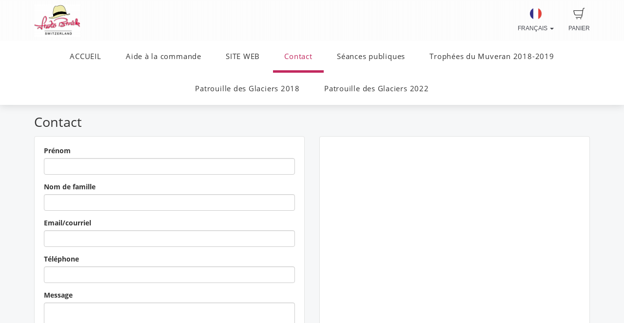

--- FILE ---
content_type: text/html; charset=UTF-8
request_url: https://studiopatrickshop.ch/contact/index/13200
body_size: 7210
content:
<!DOCTYPE html>
<!--[if lt IE 7 ]> <html class="ie6" lang="fr"> <![endif]-->
<!--[if IE 7 ]>    <html class="ie7" lang="fr"> <![endif]-->
<!--[if IE 8 ]>    <html class="ie8" lang="fr"> <![endif]-->
<!--[if IE 9 ]>    <html class="ie9" lang="fr"> <![endif]-->
<!--[if (gt IE 9)|!(IE)]><!--> <html lang="fr"> <!--<![endif]-->
<head>
    <meta name="web_author" content="fotograf.de" />
    <meta name="viewport" content="width=device-width, initial-scale=1" />
    <meta http-equiv="X-UA-Compatible" content="IE=edge" />
    <meta http-equiv="Content-Type" content="text/html; charset=utf-8" />
        <title>Contact | Studio Patrick</title>
    
    
    <link rel="stylesheet" type="text/css" href="https://cache.fotocdn.de/css/shop-responsive.v1768579847.css"/><style type="text/css">
    .ws-customer-guestlogin {
        background-image: url("//img3c.fotocdn.de/evrgd9xp/files/file_146417520287_logo croix suisse droite.png");
    }

    
        
    /* Button primary */
    body *:not(.input-group-btn):not(.btn-group-vertical):not(.btn-group) > [class*="btn-"].btn-primary {
        background-color: #c2295f !important;
    }
    body *:not(.input-group-btn):not(.btn-group-vertical):not(.btn-group) > [class*="btn-"].btn-primary:not([disabled]):not(.disabled):hover, body *:not(.input-group-btn):not(.btn-group-vertical):not(.btn-group) > [class*="btn-"].btn-primary:not([disabled]):not(.disabled):focus, body *:not(.input-group-btn):not(.btn-group-vertical):not(.btn-group) > [class*="btn-"].btn-primary:not([disabled]):not(.disabled):active {
        background-color: #9b204c !important;
    }

    /* Button secondary */
    body *:not(.input-group-btn):not(.btn-group-vertical):not(.btn-group) > [class*="btn-"].btn-default {
        color: #c2295f !important;
        border-color: #c2295f !important;
    }
    body *:not(.input-group-btn):not(.btn-group-vertical):not(.btn-group) > [class*="btn-"].btn-default:hover:not([disabled]):not(.disabled) {
        color: #9b204c !important;
        border-color: #9b204c !important;
    }

    /* Button tertiary */
    body *:not(.input-group-btn):not(.btn-group-vertical):not(.btn-group) > [class*="btn-"].btn-link {
        color: #c2295f !important;
    }
    body *:not(.input-group-btn):not(.btn-group-vertical):not(.btn-group) > [class*="btn-"].btn-link:hover:not([disabled]):not(.disabled) {
        color: #9b204c !important;
    }


    body .label-primary {
        background-color: #c2295f;
    }

    a {
        color: #c2295f;
    }
    a:hover,
    a:focus,
    a:active {
        color: #9b204c;
    }


    body ul.ws-lower-menu > li.active > a {
        color: #c2295f !important;
    }

    @media (min-width: 768px) {
        body ul.ws-lower-menu > li.active > a {
            border-bottom-color: #c2295f !important;
        }
        body ul.ws-lower-menu .dropdown-menu li.active a {
            color: #c2295f !important;
        }
    }

    body .ws-navigation-purchasing .ws-lower-bar .ws-coupon-tier .funnel-clock {
        color: #c2295f !important;
    }

    .ws-photo.active .ws-product-set-photo {
        background-color: rgba(194,41,95,0.4) !important;
    }

    .ws-gallery-tree li.active > .jqtree-element > .jqtree-title > a {
        background-color: #c2295f !important;
    }

    .ws-gallery-selector .ws-closed {
        background-color: #c2295f !important;
    }

    .ws-buying-steps .ws-step.active {
        border-bottom-color: #c2295f !important;
    }
    .ws-buying-steps .ws-step.active > span {
        background-color: #c2295f !important;
    }
    .ws-buying-steps .ws-step.active p {
        color: #c2295f !important;
    }

    .ws-photo-actions .ws-panels .ws-background-selector .ws-content .ws-background.ws-active .ws-image {
        border-color: #c2295f !important;
    }

    .ws-photo-actions .ws-panels .ws-filter-selector .ws-filters .ws-filter[data-selected="1"] img,
    .ws-photo-actions .ws-panels .ws-filter-selector .ws-share .ws-filter[data-selected="1"] img {
        border-color: #c2295f !important;
    }

    .ws-photo-actions .ws-buttons .ws-filters .ws-close > p,
    .ws-photo-actions .ws-buttons .ws-share .ws-close > p {
        color: #c2295f !important;
    }

    .ws-photos-view .ws-control {
        background-color: #c2295f !important;
    }

    .ws-photos-view .ws-image-thumbnail.ws-active img {
        border-color: #c2295f !important;
    }

    .ws-buying-steps .ws-step.active {
        border-bottom-color: #c2295f !important;
    }
    .ws-buying-steps .ws-step.active > span {
        background-color: #c2295f !important;
    }
    .ws-buying-steps .ws-step.active p {
        color: #c2295f !important;
    }

    .ws-gallery-tree li.active > .jqtree-element > .jqtree-title > a {
        background-color: #c2295f !important;
    }

    .ws-gallery-selector .ws-closed {
        background-color: #c2295f !important;
    }

    .ws-buying-steps .ws-step.active {
        border-bottom-color: #c2295f !important;
    }
    .ws-buying-steps .ws-step.active > span {
        background-color: #c2295f !important;
    }
    .ws-buying-steps .ws-step.active p {
        color: #c2295f !important;
    }

    /* Checkout Steps */
    .ws-steps-step .label-primary {
        border-color: #c2295f;
        color: #c2295f;
    }
    .ws-steps-step.ws-steps-step-current .label-primary {
        background-color: #c2295f;
        color: #fff;
    }
    .ws-steps-checkout .ws-steps-step.ws-steps-step-active:before,
    .ws-steps-step.ws-steps-step-active .ws-steps-link:before,
    .ws-steps-step.ws-steps-step-active .ws-steps-link:after,
    .ws-steps-step.ws-steps-step-current .ws-steps-link:before{
        background-color: #c2295f;
    }
    .ws-steps a .ws-steps-title, .ws-steps .ws-steps-step-current .ws-steps-title {
        color: #c2295f;
    }
    /* Album selection */
    .ws-nav-stacked li.active a, .ws-nav-stacked li.active a:hover {
        background-color: #c2295f;
    }
    /* END: Checkout Steps */

    .background-primary {
        background-color: #c2295f;
        color: #fff;
    }

    .background-primary a {
        color: #fff;
        text-decoration: underline;
    }

    .background-primary a:hover {
        color: #23527c;
        text-decoration: underline;
    }

    .primary-color {
        color: #c2295f !important;
    }

    .ws-account .ws-account-job .ws-favorite {
        background-color: #c2295f !important;
    }


    .ws-catalog .ws-favourite:hover .ws-well,
    .ws-catalog .ws-items .ws-item .ws-item-header:hover {
        border-color: #c2295f !important;
        -webkit-box-shadow: 0 2px 8px 3px rgba(194,41,95,0.2) !important;
        -moz-box-shadow: 0 2px 8px 3px rgba(194,41,95,0.2) !important;
        box-shadow: 0 2px 8px 3px rgba(194,41,95,0.2) !important;
    }


    .ws-account .ws-account-job .ws-favorite .ws-link:hover {
        color: #c2295f !important;
    }

    .ws-account .ws-account-job .ws-favorite .ws-photos a:hover div {
        color: #c2295f !important;
    }

    .ws-account .ws-account-job .ws-favorite .ws-photos a div:hover {
        color: #c2295f !important;
    }


    .ws-account-coupon .ws-single-tier .ws-content .ws-free-shipping {
        color: #c2295f !important;

    }

    .ws-gallery-tree .jqtree-title a:hover,
    .ws-gallery-tree .jqtree-title a:active,
    .ws-gallery-tree .jqtree-title a:focus,
    .ws-gallery-tree .jqtree-title a.active {
        background-color: #c2295f;
    }

    .ws-gallery-selector .ws-header:hover {
        -webkit-box-shadow: 1px 3px 14px 1px rgba(194,41,95,0.7);
        -moz-box-shadow: 1px 3px 14px 1px rgba(194,41,95,0.7);
    }

    .ws-gallery-selector.active .ws-header {
        border-color: rgba(194,41,95,0.6);
        -webkit-box-shadow: 0 2px 8px 3px rgba(194,41,95,0.7);
        -moz-box-shadow: 0 2px 8px 3px rgba(194,41,95,0.7);
    }

    .ws-select-job .ws-select-job-button a:hover,
    .ws-select-job .ws-select-job-button a:active,
    .ws-select-job .ws-select-job-button.active a {
        border-color: #c2295f;
    }


    .ws-edit-basket-item .ws-menu-xs a[data-open="1"] {
        color: #c2295f !important;
    }

    .ws-edit-basket-item .ws-filter-selector .ws-filters .ws-filter[data-selected="1"] img {
        border-color: #c2295f !important;
    }

    .ws-edit-basket-item .ws-background-selector .ws-content .ws-background.ws-active .ws-image {
        border-color: #c2295f !important;
    }

    .ws-edit-basket-item .ws-whitespace .ws-button p {
        color: #c2295f !important;
    }

    .ws-edit-basket-item .ws-orientation .ws-button p {
        color: #c2295f !important;
    }

    .ws-packages-mini-overview .ws-card:hover {
        border-color: #c2295f !important;
        -webkit-box-shadow: 0 2px 8px 3px rgba(194,41,95,0.2) !important;
        -moz-box-shadow: 0 2px 8px 3px rgba(194,41,95,0.2) !important;
        box-shadow: 0 2px 8px 3px rgba(194,41,95,0.2) !important;
    }
    </style>
<link rel="stylesheet" type="text/css" href="/theme_files/main.css?v=1723539219"/>
        <style>
        @media (min-width: 992px) {
            .ws-footer-grid > * {
                grid-column: span var(--footer-col-span, 2);
                grid-row: span var(--footer-row-span, 1);
            }
        }
    </style>

    <meta name="keywords" content="contact"/><meta name="description" content="Veuillez renseigner le formulaire afin de nous contacter"/>
    <link href="http://studiopatrickshop.ch/contact/index/13200" rel="canonical"/>


<meta name="robots" content="noindex, nofollow"/><style>
/** 2020/12/09: Cacher le logo PostFinance car il inclut des logos de cartes de credit **/
img[src$="post_finance.png"] {
    display: none;
}

</style>
    <script>
window.sentryOnLoad = function () {
    Sentry.init({
        environment: "production",
        enabled: true,
        sampleRate: (function (url) {
            if (url.includes('/order/payment_service')) {
                return 1;
            }

            if (url.includes('/reset_password')) {
                return 1;
            }

            return 0.02;
        })(window.location.pathname),
        tracesSampleRate: 0.1,
        replaysSessionSampleRate: 0,
        replaysOnErrorSampleRate: 0,
    });
};
</script>
<script
    src="https://js.sentry-cdn.com/0010ee5738bf50299fc5bd2c2a64bca7.min.js"
    crossorigin="anonymous"
></script>
        <script type="text/javascript">
        !function(t,e){var o,n,p,r;e.__SV||(window.posthog=e,e._i=[],e.init=function(i,s,a){function g(t,e){var o=e.split(".");2==o.length&&(t=t[o[0]],e=o[1]),t[e]=function(){t.push([e].concat(Array.prototype.slice.call(arguments,0)))}}(p=t.createElement("script")).type="text/javascript",p.async=!0,p.src=s.api_host+"/static/array.js",(r=t.getElementsByTagName("script")[0]).parentNode.insertBefore(p,r);var u=e;for(void 0!==a?u=e[a]=[]:a="posthog",u.people=u.people||[],u.toString=function(t){var e="posthog";return"posthog"!==a&&(e+="."+a),t||(e+=" (stub)"),e},u.people.toString=function(){return u.toString(1)+".people (stub)"},o="capture identify alias people.set people.set_once set_config register register_once unregister opt_out_capturing has_opted_out_capturing opt_in_capturing reset isFeatureEnabled onFeatureFlags getFeatureFlag getFeatureFlagPayload reloadFeatureFlags group updateEarlyAccessFeatureEnrollment getEarlyAccessFeatures getActiveMatchingSurveys getSurveys onSessionId".split(" "),n=0;n<o.length;n++)g(u,o[n]);e._i.push([i,s,a])},e.__SV=1)}(document,window.posthog||[]);
        posthog.init('phc_Lpf5FaPmScAMSrFtHk7EyxKmnSiNYmV7FNO6ivjXtqc',{api_host:'https://app.posthog.com', capture_pageview: false, capture_pageleave: false})
    </script>
    </head>


<body data-theme="responsive" >

    
    
            

<header class="navbar navbar-default navbar-static-top ws-navbar">
    <div class="container">
        <div class="navbar-header">
            <a class="navbar-brand ws-navbar-brand" href="/">
                                    <img
                        alt="Studio Patrick"
                        src="//img3c.fotocdn.de/evrgd9xp/files/weblogo_20160418150614.jpg"
                        class="img-responsive"
                    />
                            </a>
        </div>

        <nav class="ws-navbar-buttons">
            <ul class="nav navbar-nav navbar-right">

                                <li class="ws-link-basket">

                    
                    <a href="/shop/basket">
                        <div class="label label-success ws-navbar-counter js-navbar-basket-counter"
                             data-count="0">
                            0                        </div>
                        <img src="https://cache.fotocdn.de/websites/img/icons_shop8/basket.svg" class="ws-hidden-dark" alt=""/>                        <img src="https://cache.fotocdn.de/websites/img/icons_shop8/basket_white.svg" class="ws-visible-dark" alt=""/>                        <br/>
                        Panier                    </a>

                </li>
                
                
                
                                <li>
                    <a href="#" class="dropdown-toggle ws-language-switch" data-toggle="dropdown" id="languageDropdown" aria-expanded="1"><img src="https://cache.fotocdn.de/websites/img/flags/france.png" alt=""/><br />Français <span class="caret"></span></a><ul class="dropdown-menu dropdown-menu-right ws-language-switch-dropdown" role="menu" aria-labelledby="languageDropdown">
            <li>
            <a href="/switch_language/fra"><img src="https://cache.fotocdn.de/websites/img/flags/france.png" alt=""/> Français</a>        </li>
            <li>
            <a href="/switch_language/eng"><img src="https://cache.fotocdn.de/websites/img/flags/great_britain.png" alt=""/> English</a>        </li>
    </ul>
                </li>
                            </ul>
        </nav>
    </div>
</header>

<div class="js-navbar-basket-affix" style="width: 100%; top: 0; z-index: 1010;">
    <div class="container" style="position: relative;">
        <div class="ws-navbar-basket-popover-wrapper js-navbar-basket-popover-wrapper" style="display: none;"></div>
    </div>
</div>




<div class="js-lower-bar-affix">
    <div class="navbar navbar-default navbar-static-top ws-lower-bar ws-collapsible">
    <div class="container">
        <div class="navbar-header">
                        <button style="margin: 10px" class="navbar-toggle collapsed pull-left" type="button"
                    data-toggle="collapse" data-target=".navbar-collapse">
                <span class="icon-bar"></span>
                <span class="icon-bar"></span>
                <span class="icon-bar"></span>
            </button>
            <span class="hide visible-xs ws-menu-label">Menu</span>
                    </div>
        <div class="navbar-collapse collapse">

            <div class="row">

                <div class="col-xs-12">

                    <ul class="nav navbar-nav ws-lower-menu">

                        
                            
                                <li class="">
                                    <a href="/wrapper/accueilnew">ACCUEIL</a>                                </li>

                            
                        
                            
                                <li class="">
                                    <a href="/wrapper/aide-a-la-commande">Aide à la commande</a>                                </li>

                            
                        
                            
                                <li class="">
                                    <a href="/wrapper/lien-externe" target="_blank">SITE WEB</a>                                </li>

                            
                        
                            
                                <li class="active">
                                    <a href="/contact/index/13200">Contact</a>                                </li>

                            
                        
                            
                                <li class="">
                                    <a href="/jobs/seances-publiques">Séances publiques</a>                                </li>

                            
                        
                            
                                <li class="">
                                    <a href="/jobs/trophees-du-muveran-2018">Trophées du Muveran 2018-2019</a>                                </li>

                            
                        
                            
                                <li class="">
                                    <a href="/jobs/patrouille-des-glaciers-2018">Patrouille des Glaciers 2018 </a>                                </li>

                            
                        
                            
                                <li class="">
                                    <a href="/jobs/seances-publiques-2">Patrouille des Glaciers 2022</a>                                </li>

                            
                                            </ul>

                </div>

                
            </div>

        </div>
    </div>
    </div>

    
<div class="ws-alert-fullwidth js-flash-message-container">
    </div>
</div>




    
    <noscript>
        <div class="alert alert-error alert-danger">
            <div class="container">
                <div class="row">
                    <span class="col-xs-12">
                        <strong>Erreur !</strong>
                        Nous nous excusons, mais il semble que JavaScript soit désactivé dans votre navigateur. Notre boutique nécessite JavaScript pour fonctionner correctement. Veuillez activer JavaScript dans les paramètres de votre navigateur ou essayer d'utiliser un autre navigateur.                    </span>
                </div>
            </div>
        </div>
    </noscript>

    <div id="update-browser"  class="alert alert-error alert-danger hidden">
        <div class="container">
            <div class="row">
                    <p class="col-xs-12">
                        <strong>Votre navigateur est obsolète</strong><br />
                        <span>
                            Certaines fonctionnalités peuvent ne pas fonctionner correctement. Veuillez mettre à jour votre navigateur pour une meilleure expérience.<br />
                            <a href="https://www.whatismybrowser.com/guides/how-to-update-your-browser/" target="_blank">
                                Besoin d’aide ? Consultez nos instructions.                            </a>
                        </span>
                    </p>
            </div>
        </div>
    </div>

    <script src="https://cdn.jsdelivr.net/npm/bowser@2.11.0/es5.min.js"></script>
    <script>
        var browser = bowser.getParser(window.navigator.userAgent);

        var isOutdated = browser.satisfies({
            desktop: {
                chrome: "<80",
                firefox: "<80",
                safari: "<13.1",
                edge: "<80",
                ie: "<=11",
                opera: "<77"
            },
            mobile: {
                chrome: "<136",
                firefox: "<137",
                safari: "<13.4",
                opera: "<80",
                samsung_internet: "<13.0",
                android: "<136"
            }
        })

        if (isOutdated) {
            document.getElementById("update-browser").classList.remove("hidden");

            if (window.posthog !== undefined) {
                window.posthog.capture('outdated_browser');
            }
        }
    </script>

    <div class="ws-shop-main-content">
        <style type="text/css">
.captcha-input {
    width: 70px;
    margin-left: 5px
}
.capcha-image {
    border: 1px #ccc solid;
    margin-left: 14px;
}
</style>

<!-- reCAPTCHA v2 Script -->
<script src="https://www.google.com/recaptcha/api.js" async defer></script>

<div class="container">
    <div class="row">
        <div class="col-xs-12">
            <h1>Contact</h1>
        </div>
    </div>
    <div class="row">

        <div class="col-md-6">
            <div class="well">

            <form action="/contact/index/13200" novalidate="novalidate" id="ContactIndexForm" method="post" accept-charset="utf-8"><div style="display:none;"><input type="hidden" name="_method" value="POST"/></div>
            <div class="form-group">
                <label for="CustomerFirstname">Prénom</label><input name="data[Customer][firstname]" class="form-control" autocomplete="given-name" maxlength="200" type="text" id="CustomerFirstname" required="required"/>            </div>

            <div class="form-group">
                <label for="CustomerLastname">Nom de famille</label><input name="data[Customer][lastname]" class="form-control" autocomplete="family-name" maxlength="200" type="text" id="CustomerLastname" required="required"/>            </div>

            <div class="form-group">
                <label for="CustomerEmail">Email/courriel</label><input name="data[Customer][email]" class="form-control" autocomplete="email" maxlength="100" type="email" id="CustomerEmail" required="required"/>            </div>

            <div class="form-group">
                <label for="CustomerPhone">Téléphone</label><input name="data[Customer][phone]" class="form-control" autocomplete="tel" maxlength="30" type="tel" id="CustomerPhone"/>            </div>

            <div class="form-group">
                <label for="ContactDetails">Message</label><textarea name="data[Contact][details]" class="form-control" cols="30" rows="6" id="ContactDetails"></textarea>            </div>

                        <!-- reCAPTCHA v2 Widget -->
            <div class="form-group">
                <div class="g-recaptcha" data-sitekey="6Lfdql8rAAAAALiUjmsqNL1X1iiFx6nCUSYCC3x-"></div>
            </div>
            
            <div class="ws-top-distance"></div>

            <div class="submit"><input class="btn btn-primary btn-lg" type="submit" value="Envoyer"/></div></form>            </div>
        </div>

        <div class="col-md-6">
                            <div id="contact-right">
                                            <div class="well" style="height: 600px">
                            
<div class="col-xs-12" style="height: 600px;">
    <iframe
        width="100%"
        height="100%"
        frameborder="0" style="border:0"
        src="https://www.google.com/maps/embed/v1/place?key=AIzaSyDca0lxsG7jHlv4inhpf1dvqPeydefdw6E&q=Place+de+la+Gare%2C+1884+Villars-sur-Ollon+-+Switzerland&language=fr" allowfullscreen>
    </iframe>
</div>                        </div>

                                        <div class="clear"></div>
                </div>
                    </div>

        <div class="col-xs-12">
                                                </div>
        </div>
</div>
    </div>

    <div class="ws-shop-footer">
                    <div class="container">
    <div class="ws-footer-main-content ws-footer-grid">

                    <div class="ws-footer-content" style="--footer-col-span: 9">
        <div class="ws-footer-seal">
        <img src="https://cache.fotocdn.de/img/locale/eng/shop/info-certificate-new.svg" class="ws-footer-seal" alt=""/>    </div>
    
    <div class="ws-footer-text">
            </div>
</div>



<div style="--footer-col-span: 3; ">
    <p><strong>Paiement sécurisé</strong></p>


<ul class="footer-payment-new">
            <li>
            <img src="https://cache.fotocdn.de/websites/img/footer/credit-card-gpay-applepay.svg" class="ws-credit-card-image2" alt=""/>        </li>
    </ul>

    <div class="ws-top-distance"></div>
</div>
        
    </div>

    <div class="ws-top-distance"></div>

    <div class="row">
        <div class="col-xs-12 text-center">

            <a href="/" class="homepage">Accueil</a><span class="separator"> | </span><a href="/imprint" class="imprint">Mentions légales</a><span class="separator"> | </span><a href="/terms" class="imprint">Conditions générales de vente et d’utilisation</a><span class="separator"> | </span><a href="/privacy" class="privacy-policy">Politique de confidentialité</a><span class="fotograf"> | </span><a href="https://www.getphoto.fr/?kid=401" class="fotograf" target="_blank" rel="nofollow">Boutique en ligne - GotPhoto</a>
                            <span id="lang-switch">
                     | <a href="/switch_language/fra" title="Français" data-title="Français"><img src="https://cache.fotocdn.de/img/icons16/flag_france.png" alt="Français"/></a> <a href="/switch_language/eng" title="English" data-title="English"><img src="https://cache.fotocdn.de/img/icons16/flag_great_britain.png" alt="English"/></a>                 </span>
            
                    </div>
    </div>

    
    <div class="row">
        <div class="col-md-12">
            <div class="ws-footer-social-bookmark text-center">
                

<div class="shariff" data-services="[&quot;facebook&quot;,&quot;mail&quot;]" data-lang="fr" data-url="https://studiopatrickshop.ch/" data-mail-url="mailto: " data-mail-body="https://studiopatrickshop.ch/" data-mail-subject="Studio Patrick"></div>
<style>
    .shariff.ws-shariff-small li.shariff-button {
        max-width: 33px;
        min-width: 33px;
        margin-left: 5px;
        margin-right: 0;
    }
    .shariff.ws-shariff-small ul.orientation-horizontal {
        display: block;
    }
</style>
            </div>
        </div>
    </div>

    </div>
            </div>

    <script>
  (function(i,s,o,g,r,a,m){i['GoogleAnalyticsObject']=r;i[r]=i[r]||function(){
  (i[r].q=i[r].q||[]).push(arguments)},i[r].l=1*new Date();a=s.createElement(o),
  m=s.getElementsByTagName(o)[0];a.async=1;a.src=g;m.parentNode.insertBefore(a,m)
  })(window,document,'script','https://www.google-analytics.com/analytics.js','ga');

  ga('create', 'UA-2102630-3', 'auto');
  ga('send', 'pageview');

</script>
    <script type="text/javascript" src="/lc_messages/fra.js?v=2815554"></script>
    <script type="text/javascript" src="https://cache.fotocdn.de/js/shop-responsive.v1768579843.js"></script>
    <!--[if lt IE 9]>
    <script src="https://oss.maxcdn.com/html5shiv/3.7.2/html5shiv.min.js"></script>
    <script src="https://oss.maxcdn.com/respond/1.4.2/respond.min.js"></script>
    <script src="https://css3-mediaqueries-js.googlecode.com/svn/trunk/css3-mediaqueries.js"></script>
    
	<script type="text/javascript" src="https://cache.fotocdn.de/websites/assets/es5-shim/es5-shim.min.js"></script>
	<script type="text/javascript" src="https://cache.fotocdn.de/websites/assets/es5-shim/es5-sham.min.js"></script>    <script type="text/javascript" src="https://cache.fotocdn.de/websites/assets/ie/depr.js"></script>    <![endif]-->

    <script type="text/javascript" src="/theme_files/main.js?v=1723539219"></script>
    <script type="text/javascript">
    var Configure = Object.create(Configure);

    Configure.init({
        debug: false,
        touch: 'ontouchstart' in document.documentElement    });

    var Utilities = Object.create(Utilities);

    Utilities.init({
        flashMessageOk: "<div class=\"alert alert-success\" id=\"alert_success\">\n    <div class=\"container\">\n        <div class=\"row\">\n            <div class=\"col-xs-12\">\n                <a class=\"close\" data-dismiss=\"alert\" href=\"#\">\u00d7<\/a>\n                ___message___            <\/div>\n        <\/div>\n    <\/div>\n<\/div>\n\n",
        flashMessageError: "<div class=\"alert alert-error alert-danger\">\n    <div class=\"container\">\n        <div class=\"row\">\n            <div class=\"col-xs-12\">\n                <a class=\"close\" data-dismiss=\"alert\" href=\"#\">\u00d7<\/a>\n                <strong>Attention !<\/strong>\n                ___message___            <\/div>\n        <\/div>\n    <\/div>\n<\/div>\n\n",
        flashMessageInfo: "<div class=\"alert alert-info\">\n    <div class=\"container\">\n        <div class=\"row\">\n            <div class=\"col-xs-12\">\n                <a class=\"close\" data-dismiss=\"alert\" href=\"#\">\u00d7<\/a>\n                ___message___            <\/div>\n        <\/div>\n    <\/div>\n<\/div>\n"    });

    if (!Configure.read('debug')) {
        disableRightClick();
    }

    // Do not run countdown.js code on old internet explorer.
    if (!Utilities.ieVersion() || Utilities.ieVersion > 8) {
        initCountDown();
    }

    </script>

    <script type="text/javascript">

    var selector = ".js-lower-bar-affix";

    $(document).ready(function () {

        var offset_top = $(selector).first().offset().top;
        $(selector).affix({
            offset: {
                top: offset_top
            }
        });

    });

</script>
<script type="text/javascript">
    $('#alert_success').delay(10000).fadeOut();
</script>
</body>

</html>


--- FILE ---
content_type: text/html; charset=utf-8
request_url: https://www.google.com/recaptcha/api2/anchor?ar=1&k=6Lfdql8rAAAAALiUjmsqNL1X1iiFx6nCUSYCC3x-&co=aHR0cHM6Ly9zdHVkaW9wYXRyaWNrc2hvcC5jaDo0NDM.&hl=en&v=PoyoqOPhxBO7pBk68S4YbpHZ&size=normal&anchor-ms=20000&execute-ms=30000&cb=qkr7cl653qbz
body_size: 49329
content:
<!DOCTYPE HTML><html dir="ltr" lang="en"><head><meta http-equiv="Content-Type" content="text/html; charset=UTF-8">
<meta http-equiv="X-UA-Compatible" content="IE=edge">
<title>reCAPTCHA</title>
<style type="text/css">
/* cyrillic-ext */
@font-face {
  font-family: 'Roboto';
  font-style: normal;
  font-weight: 400;
  font-stretch: 100%;
  src: url(//fonts.gstatic.com/s/roboto/v48/KFO7CnqEu92Fr1ME7kSn66aGLdTylUAMa3GUBHMdazTgWw.woff2) format('woff2');
  unicode-range: U+0460-052F, U+1C80-1C8A, U+20B4, U+2DE0-2DFF, U+A640-A69F, U+FE2E-FE2F;
}
/* cyrillic */
@font-face {
  font-family: 'Roboto';
  font-style: normal;
  font-weight: 400;
  font-stretch: 100%;
  src: url(//fonts.gstatic.com/s/roboto/v48/KFO7CnqEu92Fr1ME7kSn66aGLdTylUAMa3iUBHMdazTgWw.woff2) format('woff2');
  unicode-range: U+0301, U+0400-045F, U+0490-0491, U+04B0-04B1, U+2116;
}
/* greek-ext */
@font-face {
  font-family: 'Roboto';
  font-style: normal;
  font-weight: 400;
  font-stretch: 100%;
  src: url(//fonts.gstatic.com/s/roboto/v48/KFO7CnqEu92Fr1ME7kSn66aGLdTylUAMa3CUBHMdazTgWw.woff2) format('woff2');
  unicode-range: U+1F00-1FFF;
}
/* greek */
@font-face {
  font-family: 'Roboto';
  font-style: normal;
  font-weight: 400;
  font-stretch: 100%;
  src: url(//fonts.gstatic.com/s/roboto/v48/KFO7CnqEu92Fr1ME7kSn66aGLdTylUAMa3-UBHMdazTgWw.woff2) format('woff2');
  unicode-range: U+0370-0377, U+037A-037F, U+0384-038A, U+038C, U+038E-03A1, U+03A3-03FF;
}
/* math */
@font-face {
  font-family: 'Roboto';
  font-style: normal;
  font-weight: 400;
  font-stretch: 100%;
  src: url(//fonts.gstatic.com/s/roboto/v48/KFO7CnqEu92Fr1ME7kSn66aGLdTylUAMawCUBHMdazTgWw.woff2) format('woff2');
  unicode-range: U+0302-0303, U+0305, U+0307-0308, U+0310, U+0312, U+0315, U+031A, U+0326-0327, U+032C, U+032F-0330, U+0332-0333, U+0338, U+033A, U+0346, U+034D, U+0391-03A1, U+03A3-03A9, U+03B1-03C9, U+03D1, U+03D5-03D6, U+03F0-03F1, U+03F4-03F5, U+2016-2017, U+2034-2038, U+203C, U+2040, U+2043, U+2047, U+2050, U+2057, U+205F, U+2070-2071, U+2074-208E, U+2090-209C, U+20D0-20DC, U+20E1, U+20E5-20EF, U+2100-2112, U+2114-2115, U+2117-2121, U+2123-214F, U+2190, U+2192, U+2194-21AE, U+21B0-21E5, U+21F1-21F2, U+21F4-2211, U+2213-2214, U+2216-22FF, U+2308-230B, U+2310, U+2319, U+231C-2321, U+2336-237A, U+237C, U+2395, U+239B-23B7, U+23D0, U+23DC-23E1, U+2474-2475, U+25AF, U+25B3, U+25B7, U+25BD, U+25C1, U+25CA, U+25CC, U+25FB, U+266D-266F, U+27C0-27FF, U+2900-2AFF, U+2B0E-2B11, U+2B30-2B4C, U+2BFE, U+3030, U+FF5B, U+FF5D, U+1D400-1D7FF, U+1EE00-1EEFF;
}
/* symbols */
@font-face {
  font-family: 'Roboto';
  font-style: normal;
  font-weight: 400;
  font-stretch: 100%;
  src: url(//fonts.gstatic.com/s/roboto/v48/KFO7CnqEu92Fr1ME7kSn66aGLdTylUAMaxKUBHMdazTgWw.woff2) format('woff2');
  unicode-range: U+0001-000C, U+000E-001F, U+007F-009F, U+20DD-20E0, U+20E2-20E4, U+2150-218F, U+2190, U+2192, U+2194-2199, U+21AF, U+21E6-21F0, U+21F3, U+2218-2219, U+2299, U+22C4-22C6, U+2300-243F, U+2440-244A, U+2460-24FF, U+25A0-27BF, U+2800-28FF, U+2921-2922, U+2981, U+29BF, U+29EB, U+2B00-2BFF, U+4DC0-4DFF, U+FFF9-FFFB, U+10140-1018E, U+10190-1019C, U+101A0, U+101D0-101FD, U+102E0-102FB, U+10E60-10E7E, U+1D2C0-1D2D3, U+1D2E0-1D37F, U+1F000-1F0FF, U+1F100-1F1AD, U+1F1E6-1F1FF, U+1F30D-1F30F, U+1F315, U+1F31C, U+1F31E, U+1F320-1F32C, U+1F336, U+1F378, U+1F37D, U+1F382, U+1F393-1F39F, U+1F3A7-1F3A8, U+1F3AC-1F3AF, U+1F3C2, U+1F3C4-1F3C6, U+1F3CA-1F3CE, U+1F3D4-1F3E0, U+1F3ED, U+1F3F1-1F3F3, U+1F3F5-1F3F7, U+1F408, U+1F415, U+1F41F, U+1F426, U+1F43F, U+1F441-1F442, U+1F444, U+1F446-1F449, U+1F44C-1F44E, U+1F453, U+1F46A, U+1F47D, U+1F4A3, U+1F4B0, U+1F4B3, U+1F4B9, U+1F4BB, U+1F4BF, U+1F4C8-1F4CB, U+1F4D6, U+1F4DA, U+1F4DF, U+1F4E3-1F4E6, U+1F4EA-1F4ED, U+1F4F7, U+1F4F9-1F4FB, U+1F4FD-1F4FE, U+1F503, U+1F507-1F50B, U+1F50D, U+1F512-1F513, U+1F53E-1F54A, U+1F54F-1F5FA, U+1F610, U+1F650-1F67F, U+1F687, U+1F68D, U+1F691, U+1F694, U+1F698, U+1F6AD, U+1F6B2, U+1F6B9-1F6BA, U+1F6BC, U+1F6C6-1F6CF, U+1F6D3-1F6D7, U+1F6E0-1F6EA, U+1F6F0-1F6F3, U+1F6F7-1F6FC, U+1F700-1F7FF, U+1F800-1F80B, U+1F810-1F847, U+1F850-1F859, U+1F860-1F887, U+1F890-1F8AD, U+1F8B0-1F8BB, U+1F8C0-1F8C1, U+1F900-1F90B, U+1F93B, U+1F946, U+1F984, U+1F996, U+1F9E9, U+1FA00-1FA6F, U+1FA70-1FA7C, U+1FA80-1FA89, U+1FA8F-1FAC6, U+1FACE-1FADC, U+1FADF-1FAE9, U+1FAF0-1FAF8, U+1FB00-1FBFF;
}
/* vietnamese */
@font-face {
  font-family: 'Roboto';
  font-style: normal;
  font-weight: 400;
  font-stretch: 100%;
  src: url(//fonts.gstatic.com/s/roboto/v48/KFO7CnqEu92Fr1ME7kSn66aGLdTylUAMa3OUBHMdazTgWw.woff2) format('woff2');
  unicode-range: U+0102-0103, U+0110-0111, U+0128-0129, U+0168-0169, U+01A0-01A1, U+01AF-01B0, U+0300-0301, U+0303-0304, U+0308-0309, U+0323, U+0329, U+1EA0-1EF9, U+20AB;
}
/* latin-ext */
@font-face {
  font-family: 'Roboto';
  font-style: normal;
  font-weight: 400;
  font-stretch: 100%;
  src: url(//fonts.gstatic.com/s/roboto/v48/KFO7CnqEu92Fr1ME7kSn66aGLdTylUAMa3KUBHMdazTgWw.woff2) format('woff2');
  unicode-range: U+0100-02BA, U+02BD-02C5, U+02C7-02CC, U+02CE-02D7, U+02DD-02FF, U+0304, U+0308, U+0329, U+1D00-1DBF, U+1E00-1E9F, U+1EF2-1EFF, U+2020, U+20A0-20AB, U+20AD-20C0, U+2113, U+2C60-2C7F, U+A720-A7FF;
}
/* latin */
@font-face {
  font-family: 'Roboto';
  font-style: normal;
  font-weight: 400;
  font-stretch: 100%;
  src: url(//fonts.gstatic.com/s/roboto/v48/KFO7CnqEu92Fr1ME7kSn66aGLdTylUAMa3yUBHMdazQ.woff2) format('woff2');
  unicode-range: U+0000-00FF, U+0131, U+0152-0153, U+02BB-02BC, U+02C6, U+02DA, U+02DC, U+0304, U+0308, U+0329, U+2000-206F, U+20AC, U+2122, U+2191, U+2193, U+2212, U+2215, U+FEFF, U+FFFD;
}
/* cyrillic-ext */
@font-face {
  font-family: 'Roboto';
  font-style: normal;
  font-weight: 500;
  font-stretch: 100%;
  src: url(//fonts.gstatic.com/s/roboto/v48/KFO7CnqEu92Fr1ME7kSn66aGLdTylUAMa3GUBHMdazTgWw.woff2) format('woff2');
  unicode-range: U+0460-052F, U+1C80-1C8A, U+20B4, U+2DE0-2DFF, U+A640-A69F, U+FE2E-FE2F;
}
/* cyrillic */
@font-face {
  font-family: 'Roboto';
  font-style: normal;
  font-weight: 500;
  font-stretch: 100%;
  src: url(//fonts.gstatic.com/s/roboto/v48/KFO7CnqEu92Fr1ME7kSn66aGLdTylUAMa3iUBHMdazTgWw.woff2) format('woff2');
  unicode-range: U+0301, U+0400-045F, U+0490-0491, U+04B0-04B1, U+2116;
}
/* greek-ext */
@font-face {
  font-family: 'Roboto';
  font-style: normal;
  font-weight: 500;
  font-stretch: 100%;
  src: url(//fonts.gstatic.com/s/roboto/v48/KFO7CnqEu92Fr1ME7kSn66aGLdTylUAMa3CUBHMdazTgWw.woff2) format('woff2');
  unicode-range: U+1F00-1FFF;
}
/* greek */
@font-face {
  font-family: 'Roboto';
  font-style: normal;
  font-weight: 500;
  font-stretch: 100%;
  src: url(//fonts.gstatic.com/s/roboto/v48/KFO7CnqEu92Fr1ME7kSn66aGLdTylUAMa3-UBHMdazTgWw.woff2) format('woff2');
  unicode-range: U+0370-0377, U+037A-037F, U+0384-038A, U+038C, U+038E-03A1, U+03A3-03FF;
}
/* math */
@font-face {
  font-family: 'Roboto';
  font-style: normal;
  font-weight: 500;
  font-stretch: 100%;
  src: url(//fonts.gstatic.com/s/roboto/v48/KFO7CnqEu92Fr1ME7kSn66aGLdTylUAMawCUBHMdazTgWw.woff2) format('woff2');
  unicode-range: U+0302-0303, U+0305, U+0307-0308, U+0310, U+0312, U+0315, U+031A, U+0326-0327, U+032C, U+032F-0330, U+0332-0333, U+0338, U+033A, U+0346, U+034D, U+0391-03A1, U+03A3-03A9, U+03B1-03C9, U+03D1, U+03D5-03D6, U+03F0-03F1, U+03F4-03F5, U+2016-2017, U+2034-2038, U+203C, U+2040, U+2043, U+2047, U+2050, U+2057, U+205F, U+2070-2071, U+2074-208E, U+2090-209C, U+20D0-20DC, U+20E1, U+20E5-20EF, U+2100-2112, U+2114-2115, U+2117-2121, U+2123-214F, U+2190, U+2192, U+2194-21AE, U+21B0-21E5, U+21F1-21F2, U+21F4-2211, U+2213-2214, U+2216-22FF, U+2308-230B, U+2310, U+2319, U+231C-2321, U+2336-237A, U+237C, U+2395, U+239B-23B7, U+23D0, U+23DC-23E1, U+2474-2475, U+25AF, U+25B3, U+25B7, U+25BD, U+25C1, U+25CA, U+25CC, U+25FB, U+266D-266F, U+27C0-27FF, U+2900-2AFF, U+2B0E-2B11, U+2B30-2B4C, U+2BFE, U+3030, U+FF5B, U+FF5D, U+1D400-1D7FF, U+1EE00-1EEFF;
}
/* symbols */
@font-face {
  font-family: 'Roboto';
  font-style: normal;
  font-weight: 500;
  font-stretch: 100%;
  src: url(//fonts.gstatic.com/s/roboto/v48/KFO7CnqEu92Fr1ME7kSn66aGLdTylUAMaxKUBHMdazTgWw.woff2) format('woff2');
  unicode-range: U+0001-000C, U+000E-001F, U+007F-009F, U+20DD-20E0, U+20E2-20E4, U+2150-218F, U+2190, U+2192, U+2194-2199, U+21AF, U+21E6-21F0, U+21F3, U+2218-2219, U+2299, U+22C4-22C6, U+2300-243F, U+2440-244A, U+2460-24FF, U+25A0-27BF, U+2800-28FF, U+2921-2922, U+2981, U+29BF, U+29EB, U+2B00-2BFF, U+4DC0-4DFF, U+FFF9-FFFB, U+10140-1018E, U+10190-1019C, U+101A0, U+101D0-101FD, U+102E0-102FB, U+10E60-10E7E, U+1D2C0-1D2D3, U+1D2E0-1D37F, U+1F000-1F0FF, U+1F100-1F1AD, U+1F1E6-1F1FF, U+1F30D-1F30F, U+1F315, U+1F31C, U+1F31E, U+1F320-1F32C, U+1F336, U+1F378, U+1F37D, U+1F382, U+1F393-1F39F, U+1F3A7-1F3A8, U+1F3AC-1F3AF, U+1F3C2, U+1F3C4-1F3C6, U+1F3CA-1F3CE, U+1F3D4-1F3E0, U+1F3ED, U+1F3F1-1F3F3, U+1F3F5-1F3F7, U+1F408, U+1F415, U+1F41F, U+1F426, U+1F43F, U+1F441-1F442, U+1F444, U+1F446-1F449, U+1F44C-1F44E, U+1F453, U+1F46A, U+1F47D, U+1F4A3, U+1F4B0, U+1F4B3, U+1F4B9, U+1F4BB, U+1F4BF, U+1F4C8-1F4CB, U+1F4D6, U+1F4DA, U+1F4DF, U+1F4E3-1F4E6, U+1F4EA-1F4ED, U+1F4F7, U+1F4F9-1F4FB, U+1F4FD-1F4FE, U+1F503, U+1F507-1F50B, U+1F50D, U+1F512-1F513, U+1F53E-1F54A, U+1F54F-1F5FA, U+1F610, U+1F650-1F67F, U+1F687, U+1F68D, U+1F691, U+1F694, U+1F698, U+1F6AD, U+1F6B2, U+1F6B9-1F6BA, U+1F6BC, U+1F6C6-1F6CF, U+1F6D3-1F6D7, U+1F6E0-1F6EA, U+1F6F0-1F6F3, U+1F6F7-1F6FC, U+1F700-1F7FF, U+1F800-1F80B, U+1F810-1F847, U+1F850-1F859, U+1F860-1F887, U+1F890-1F8AD, U+1F8B0-1F8BB, U+1F8C0-1F8C1, U+1F900-1F90B, U+1F93B, U+1F946, U+1F984, U+1F996, U+1F9E9, U+1FA00-1FA6F, U+1FA70-1FA7C, U+1FA80-1FA89, U+1FA8F-1FAC6, U+1FACE-1FADC, U+1FADF-1FAE9, U+1FAF0-1FAF8, U+1FB00-1FBFF;
}
/* vietnamese */
@font-face {
  font-family: 'Roboto';
  font-style: normal;
  font-weight: 500;
  font-stretch: 100%;
  src: url(//fonts.gstatic.com/s/roboto/v48/KFO7CnqEu92Fr1ME7kSn66aGLdTylUAMa3OUBHMdazTgWw.woff2) format('woff2');
  unicode-range: U+0102-0103, U+0110-0111, U+0128-0129, U+0168-0169, U+01A0-01A1, U+01AF-01B0, U+0300-0301, U+0303-0304, U+0308-0309, U+0323, U+0329, U+1EA0-1EF9, U+20AB;
}
/* latin-ext */
@font-face {
  font-family: 'Roboto';
  font-style: normal;
  font-weight: 500;
  font-stretch: 100%;
  src: url(//fonts.gstatic.com/s/roboto/v48/KFO7CnqEu92Fr1ME7kSn66aGLdTylUAMa3KUBHMdazTgWw.woff2) format('woff2');
  unicode-range: U+0100-02BA, U+02BD-02C5, U+02C7-02CC, U+02CE-02D7, U+02DD-02FF, U+0304, U+0308, U+0329, U+1D00-1DBF, U+1E00-1E9F, U+1EF2-1EFF, U+2020, U+20A0-20AB, U+20AD-20C0, U+2113, U+2C60-2C7F, U+A720-A7FF;
}
/* latin */
@font-face {
  font-family: 'Roboto';
  font-style: normal;
  font-weight: 500;
  font-stretch: 100%;
  src: url(//fonts.gstatic.com/s/roboto/v48/KFO7CnqEu92Fr1ME7kSn66aGLdTylUAMa3yUBHMdazQ.woff2) format('woff2');
  unicode-range: U+0000-00FF, U+0131, U+0152-0153, U+02BB-02BC, U+02C6, U+02DA, U+02DC, U+0304, U+0308, U+0329, U+2000-206F, U+20AC, U+2122, U+2191, U+2193, U+2212, U+2215, U+FEFF, U+FFFD;
}
/* cyrillic-ext */
@font-face {
  font-family: 'Roboto';
  font-style: normal;
  font-weight: 900;
  font-stretch: 100%;
  src: url(//fonts.gstatic.com/s/roboto/v48/KFO7CnqEu92Fr1ME7kSn66aGLdTylUAMa3GUBHMdazTgWw.woff2) format('woff2');
  unicode-range: U+0460-052F, U+1C80-1C8A, U+20B4, U+2DE0-2DFF, U+A640-A69F, U+FE2E-FE2F;
}
/* cyrillic */
@font-face {
  font-family: 'Roboto';
  font-style: normal;
  font-weight: 900;
  font-stretch: 100%;
  src: url(//fonts.gstatic.com/s/roboto/v48/KFO7CnqEu92Fr1ME7kSn66aGLdTylUAMa3iUBHMdazTgWw.woff2) format('woff2');
  unicode-range: U+0301, U+0400-045F, U+0490-0491, U+04B0-04B1, U+2116;
}
/* greek-ext */
@font-face {
  font-family: 'Roboto';
  font-style: normal;
  font-weight: 900;
  font-stretch: 100%;
  src: url(//fonts.gstatic.com/s/roboto/v48/KFO7CnqEu92Fr1ME7kSn66aGLdTylUAMa3CUBHMdazTgWw.woff2) format('woff2');
  unicode-range: U+1F00-1FFF;
}
/* greek */
@font-face {
  font-family: 'Roboto';
  font-style: normal;
  font-weight: 900;
  font-stretch: 100%;
  src: url(//fonts.gstatic.com/s/roboto/v48/KFO7CnqEu92Fr1ME7kSn66aGLdTylUAMa3-UBHMdazTgWw.woff2) format('woff2');
  unicode-range: U+0370-0377, U+037A-037F, U+0384-038A, U+038C, U+038E-03A1, U+03A3-03FF;
}
/* math */
@font-face {
  font-family: 'Roboto';
  font-style: normal;
  font-weight: 900;
  font-stretch: 100%;
  src: url(//fonts.gstatic.com/s/roboto/v48/KFO7CnqEu92Fr1ME7kSn66aGLdTylUAMawCUBHMdazTgWw.woff2) format('woff2');
  unicode-range: U+0302-0303, U+0305, U+0307-0308, U+0310, U+0312, U+0315, U+031A, U+0326-0327, U+032C, U+032F-0330, U+0332-0333, U+0338, U+033A, U+0346, U+034D, U+0391-03A1, U+03A3-03A9, U+03B1-03C9, U+03D1, U+03D5-03D6, U+03F0-03F1, U+03F4-03F5, U+2016-2017, U+2034-2038, U+203C, U+2040, U+2043, U+2047, U+2050, U+2057, U+205F, U+2070-2071, U+2074-208E, U+2090-209C, U+20D0-20DC, U+20E1, U+20E5-20EF, U+2100-2112, U+2114-2115, U+2117-2121, U+2123-214F, U+2190, U+2192, U+2194-21AE, U+21B0-21E5, U+21F1-21F2, U+21F4-2211, U+2213-2214, U+2216-22FF, U+2308-230B, U+2310, U+2319, U+231C-2321, U+2336-237A, U+237C, U+2395, U+239B-23B7, U+23D0, U+23DC-23E1, U+2474-2475, U+25AF, U+25B3, U+25B7, U+25BD, U+25C1, U+25CA, U+25CC, U+25FB, U+266D-266F, U+27C0-27FF, U+2900-2AFF, U+2B0E-2B11, U+2B30-2B4C, U+2BFE, U+3030, U+FF5B, U+FF5D, U+1D400-1D7FF, U+1EE00-1EEFF;
}
/* symbols */
@font-face {
  font-family: 'Roboto';
  font-style: normal;
  font-weight: 900;
  font-stretch: 100%;
  src: url(//fonts.gstatic.com/s/roboto/v48/KFO7CnqEu92Fr1ME7kSn66aGLdTylUAMaxKUBHMdazTgWw.woff2) format('woff2');
  unicode-range: U+0001-000C, U+000E-001F, U+007F-009F, U+20DD-20E0, U+20E2-20E4, U+2150-218F, U+2190, U+2192, U+2194-2199, U+21AF, U+21E6-21F0, U+21F3, U+2218-2219, U+2299, U+22C4-22C6, U+2300-243F, U+2440-244A, U+2460-24FF, U+25A0-27BF, U+2800-28FF, U+2921-2922, U+2981, U+29BF, U+29EB, U+2B00-2BFF, U+4DC0-4DFF, U+FFF9-FFFB, U+10140-1018E, U+10190-1019C, U+101A0, U+101D0-101FD, U+102E0-102FB, U+10E60-10E7E, U+1D2C0-1D2D3, U+1D2E0-1D37F, U+1F000-1F0FF, U+1F100-1F1AD, U+1F1E6-1F1FF, U+1F30D-1F30F, U+1F315, U+1F31C, U+1F31E, U+1F320-1F32C, U+1F336, U+1F378, U+1F37D, U+1F382, U+1F393-1F39F, U+1F3A7-1F3A8, U+1F3AC-1F3AF, U+1F3C2, U+1F3C4-1F3C6, U+1F3CA-1F3CE, U+1F3D4-1F3E0, U+1F3ED, U+1F3F1-1F3F3, U+1F3F5-1F3F7, U+1F408, U+1F415, U+1F41F, U+1F426, U+1F43F, U+1F441-1F442, U+1F444, U+1F446-1F449, U+1F44C-1F44E, U+1F453, U+1F46A, U+1F47D, U+1F4A3, U+1F4B0, U+1F4B3, U+1F4B9, U+1F4BB, U+1F4BF, U+1F4C8-1F4CB, U+1F4D6, U+1F4DA, U+1F4DF, U+1F4E3-1F4E6, U+1F4EA-1F4ED, U+1F4F7, U+1F4F9-1F4FB, U+1F4FD-1F4FE, U+1F503, U+1F507-1F50B, U+1F50D, U+1F512-1F513, U+1F53E-1F54A, U+1F54F-1F5FA, U+1F610, U+1F650-1F67F, U+1F687, U+1F68D, U+1F691, U+1F694, U+1F698, U+1F6AD, U+1F6B2, U+1F6B9-1F6BA, U+1F6BC, U+1F6C6-1F6CF, U+1F6D3-1F6D7, U+1F6E0-1F6EA, U+1F6F0-1F6F3, U+1F6F7-1F6FC, U+1F700-1F7FF, U+1F800-1F80B, U+1F810-1F847, U+1F850-1F859, U+1F860-1F887, U+1F890-1F8AD, U+1F8B0-1F8BB, U+1F8C0-1F8C1, U+1F900-1F90B, U+1F93B, U+1F946, U+1F984, U+1F996, U+1F9E9, U+1FA00-1FA6F, U+1FA70-1FA7C, U+1FA80-1FA89, U+1FA8F-1FAC6, U+1FACE-1FADC, U+1FADF-1FAE9, U+1FAF0-1FAF8, U+1FB00-1FBFF;
}
/* vietnamese */
@font-face {
  font-family: 'Roboto';
  font-style: normal;
  font-weight: 900;
  font-stretch: 100%;
  src: url(//fonts.gstatic.com/s/roboto/v48/KFO7CnqEu92Fr1ME7kSn66aGLdTylUAMa3OUBHMdazTgWw.woff2) format('woff2');
  unicode-range: U+0102-0103, U+0110-0111, U+0128-0129, U+0168-0169, U+01A0-01A1, U+01AF-01B0, U+0300-0301, U+0303-0304, U+0308-0309, U+0323, U+0329, U+1EA0-1EF9, U+20AB;
}
/* latin-ext */
@font-face {
  font-family: 'Roboto';
  font-style: normal;
  font-weight: 900;
  font-stretch: 100%;
  src: url(//fonts.gstatic.com/s/roboto/v48/KFO7CnqEu92Fr1ME7kSn66aGLdTylUAMa3KUBHMdazTgWw.woff2) format('woff2');
  unicode-range: U+0100-02BA, U+02BD-02C5, U+02C7-02CC, U+02CE-02D7, U+02DD-02FF, U+0304, U+0308, U+0329, U+1D00-1DBF, U+1E00-1E9F, U+1EF2-1EFF, U+2020, U+20A0-20AB, U+20AD-20C0, U+2113, U+2C60-2C7F, U+A720-A7FF;
}
/* latin */
@font-face {
  font-family: 'Roboto';
  font-style: normal;
  font-weight: 900;
  font-stretch: 100%;
  src: url(//fonts.gstatic.com/s/roboto/v48/KFO7CnqEu92Fr1ME7kSn66aGLdTylUAMa3yUBHMdazQ.woff2) format('woff2');
  unicode-range: U+0000-00FF, U+0131, U+0152-0153, U+02BB-02BC, U+02C6, U+02DA, U+02DC, U+0304, U+0308, U+0329, U+2000-206F, U+20AC, U+2122, U+2191, U+2193, U+2212, U+2215, U+FEFF, U+FFFD;
}

</style>
<link rel="stylesheet" type="text/css" href="https://www.gstatic.com/recaptcha/releases/PoyoqOPhxBO7pBk68S4YbpHZ/styles__ltr.css">
<script nonce="Zc_yEZvZxC7GrPsH-9lCwQ" type="text/javascript">window['__recaptcha_api'] = 'https://www.google.com/recaptcha/api2/';</script>
<script type="text/javascript" src="https://www.gstatic.com/recaptcha/releases/PoyoqOPhxBO7pBk68S4YbpHZ/recaptcha__en.js" nonce="Zc_yEZvZxC7GrPsH-9lCwQ">
      
    </script></head>
<body><div id="rc-anchor-alert" class="rc-anchor-alert"></div>
<input type="hidden" id="recaptcha-token" value="[base64]">
<script type="text/javascript" nonce="Zc_yEZvZxC7GrPsH-9lCwQ">
      recaptcha.anchor.Main.init("[\x22ainput\x22,[\x22bgdata\x22,\x22\x22,\[base64]/[base64]/UltIKytdPWE6KGE8MjA0OD9SW0grK109YT4+NnwxOTI6KChhJjY0NTEyKT09NTUyOTYmJnErMTxoLmxlbmd0aCYmKGguY2hhckNvZGVBdChxKzEpJjY0NTEyKT09NTYzMjA/[base64]/MjU1OlI/[base64]/[base64]/[base64]/[base64]/[base64]/[base64]/[base64]/[base64]/[base64]/[base64]\x22,\[base64]\\u003d\\u003d\x22,\[base64]/CjDDClMOQbsO1QArCk8Kqwr3Cm3MSwoJxw7sBJsKbwosgWizCqVYsWz1SQMKOwqvCtSlNaEQfwpvCq8KQXcO2woDDvXHDpFbCtMOEwq4QWTtjw5c4GsKtIcOCw57Di3IqccKWwqdXYcOZwr/Dvh/DlFnCm1Q1WcOuw4M+woNHwrJ3SkfCusOORmchGcKfTG4VwrATGnnCpcKywr8macOTwpAzwr/[base64]/EnzDmXNvw69PZkfCiRnDp8OmVFJYS8KHF8Kuwo/DqnN/[base64]/DtTXDrUPDmQp2egsEwobDkBfCpMOHw4fCscO1wqBEHsKTwrtsEShRwo5dw4RewpjDs0QewrvCvwkBIsOpwo7CosKmf0zChMOZLsOaDMKHHAkoVFfCssK4c8KCwppTw67ClB0AwoEjw43Ck8KVYX1GVzEawrPDkBXCp23Cu2/DnMOUEcKBw7LDoBfDkMKASDHDlwR+w60TWcKswoDDpcOZA8OVwpvCuMK3JkHCnmnCnynCpHvDlBcww5ANR8OgSMKvw5o+ccKQwrPCucKuw4g/EVzDhcOJBkJ7OcOJa8OSfDvCiU3CmMOJw748J17CkDdKwpYUGsOHaE9GwqvCscODE8K5wqTCmQ5ZF8KmVGcFe8K6diDDjsKmQ2rDmsKBwpFdZsKqw4TDpcO5GGkXbQnDh0k7XcK1cDrCqsOHwqPChsO9FMK0w4lJRMKLXsK5bXMaIT7DrAZ/wrt1wrfDocOgIsOgRcOSWVZaUiDCkAg4woLDvEHDpiFufWAFw7xTYsKzw7dNUz7Cg8O1XsK+csKTFcKtQlF+TjvDoETDvcOOVcKffsKww7jCpTjCjsKheAYuE0bDnMKrVjMMBXQFI8K8w6/Dqz3CiiTDvxI6wqEzwrjDnTDCshtoU8OWw47Dl2vDsMKqAy/CkGdsw6jDqMOtwqBPwoAcRcOKwpjDlsOfCkIJLG7Cm3I7wronwrZjQsKNw5PDocO8w6wFw6pzRyE+f1nCucKDFSjCkMOId8Kkfw/DkMKPw4LDucO/NMOMwrcDaTEowoDDnsOudH/ChMO8w7zCo8O8wqgkbsKvfkU0O3pfJMO7X8KKR8OaaAjCtAnDn8O4w61ITQzDocO+w7jDlBJkUcOmwpd1w5JawqhBwpjDgE0+dQ3DplTDgcOtacOHwq1uwqLDncOywrzDv8OzUHJkfSDDp3Abwr/[base64]/w4DDmMOEw4nCnVvCqcKIGcKzwpHDiMK8QnfCr8KcwqTDiEbCtn8VwovDqBIBw4RDVzDCicKCwr7DglLDk2jCnMKew59aw6AOw64swqkbwr/DijI6LMOQbcOow6nCsyVtw4dwwrA5asOJwpjCi3bCu8KVA8K5W8K1wp3DtHXDjRIGwrjDhMOTw5Ujwrx1w7vCgsOAbBzDoA9MOxXCp2jCiCDCnW5AJELDq8KWDA5mw5XCqkLDucOJCsK/CnBMc8OadcK1w7jCunvCg8KbS8Oqw5fCgMOSw6NGCgXCjMKtw5gMw7TDm8KITMKde8K7w47DnsOiwqIeXMOCWcOGe8Okwqo0w49cb2JDdzzCpcKBJWzDjsO8w7Zjw4fDucOeYkrDnX1ywpLCgwYREkAtPcKNQsK3e2t6w6XDoFJdw5TCqwpgCsK4QS/DtsOEwqYowqNVwr8Ww4HCs8KvwpjDj0vCtWVlw5xWQsOpXELDhcOPCcKwAzDDii8Mw5PCukbCv8ORw4/CjHdDECDCr8KKw6tJSsKlwqJtwqPDtAXDshopw4Qzw4YOwoXDihNWw40lNMKIUCFKeDTDssOdSDvChsOuwrhAwqt9w5/CusOWw4AZS8KEw5lTcR/[base64]/[base64]/w619wr7Dmydcw4gxAD8awpQEFsOVw4jDhF81w4dsOsO7wq3Cq8OpwpHClTZ9ClJVDRvCo8Olcx/Dmi57c8OWI8Ocw48cw7bDicOrJk9kYcKmRMOMYcKww6lLwrrDkMOQY8K/FcOWw79UcgJFw5ogwrZKemMIEGLClcKhcVfDl8KzwpHDtzjDncK5w4/[base64]/ZsKWw5dEwrvDhsOzw5dAwphgBsOSYcKSCzTCi8KEw4YrGcKCwo91w4HDninDrsOXHT3Cn28CbCHCi8OiPMKVw4QWw5nDkMKDw67CmMKwQ8OMwp5Ww5XCmz3CssOswqPDvcKbwopDwrpZN1lNw68tL8OmC8OfwqIDw4rCosO2w59mCgvCmMKJw7jCtgbCpMK/N8OKwqjDhsOWwpHDi8O0wq7DgzREBEkjI8OAbCnDojXCk1sBeVAiccKFw7DDuMKCV8Kww50aC8KROMKiwqUswos/[base64]/DqgvDg8O0woAjw4BFAUICw6XCphloX8OFwo9kwrzCscKnUngfw4HCrylBw6rCpihOLmPDqS/[base64]/CMOtWcOWw74aw6rDq1PDhxg7wrbCuMObw4opR8K3Oz8dJMOIA2TClRTDu8O2eQwreMKlZjcTwqNLPkrDl00bFXDCv8OpwqcKUUDCoX/Cr3fDjDsXw6lxw5nDusKIwqHCusO1w6bDoEnCmcKQBE/[base64]/DkSHCnSbDksOewp/Dty95w47DmsK4w4IABMOdYMOLwqzDowHCtj3ChzoqOsOzM2jDphYsEsKzw7ZCw5lZY8KRczM6w4/CpDtlPjI2w7XDs8KyBx/CicO1wobDucOOw6MsHkVZwr7Dv8K0w6UPfMOQw7zDo8OHMcK9w73DosKzwr3Cn2MIHMKEwotnw6ZYFsK1wqfCusOVKCjDgMKUDgnCm8OwGjTDmsKWwpPCgE7DhxrCqMOxwqNKwr/Cs8OpD03DlinCl17Dp8OowoXDvTjDrksmw6w9GsOSdMOQw4LCphfDiALDmxPDtA1dLQYFw7NFw5jCkCETHcK0BcOawpZvIjVXwrsYeGXDoA7DisOMwqDDrcKswrAswq1rw45dXsOAwqglwoDDqsKaw5Arw7rCo8KDWMKlLMOQHMOxaWoDw6xEw7B1F8KCw5h/eVjDicO/J8ONbzbCm8K/w4/CkwbDrsK9w4Ydw4kfw5gQwoXCnxUNfcKsYWohGMOhwrgpOiItw4DCth3Ch2Z8w6TDvhTDu07CtxAGwqMXw7/[base64]/[base64]/PMK+AiQkw7l2ZsOLKlR5w57Dk8OHTmTClMORRF5FT8KEdMOgLkPDgkYYw4pBY3LDhS4TFS7CisK4FcO9w6DDn1F+w4sCwoIhwrvDmWRYwrXDsMO/w41GwoPDrcOBw5AVVcOZwo3DuSA5ZcKAMMOpLyEMw7B6bDHDl8KafsKTwq0/[base64]/[base64]/CoMO7w4pcwrrDqG/CoMO/A1g6w7zDqC3CvsKbc8KJOsK2NwnDqElNc8KFbMOsCA3Cn8Otw4ByCF7Dr107YsKYw7bCmcOENMOOAsOPb8Kbw4DCpxTDnhHDgMKgcMO6woNWwp/[base64]/DmsKCw5HDrMOAZjtmCWLDv8Obw4s9fcOwIsOOwq1EJMKQw406w4XCh8OHw6fCnMKswpPCuSDDlh3CgQPDicK8WMOPaMOBdMOrwrTDpMOJL1jDtk11wo0FwpMfw7zCq8KZwrhswq3CrnYGRns8w6A6w4zDrwPCp0F+wqPCoQVuLU/Dk3Z4wpzCtzTDuMOgT3k8K8O6w67CnMOjw7wDK8Kbw6vClGjCmw7DjGUTw5NFUloCw6Blwr0Lw4AmIsKwbDfDsMOeWRfDiW3CtibDnsKRYh0Zw5PCssO1UDzDv8KCScKSwrIOQsOZw6Q/e358ajYDwpPCmsOsfMK9wrXDvsO8f8Onw4FENMKHM03Cu3nCqmvCgsKJw4zCuQk8wqkcDsKAF8KdEcKEOMOtXSvDrcO8wqQaHDvDgwY7w7PCoHpbwqwYbltkwqlww6pGw7HCvcKFY8K1Cj8Gw7p/NMKAwprCvsODc3/CqE0Jw7Yxw6PDjMOYJl7DpMOOUAHDhcKGwrzCrMOjw53Dt8KhecOEJHvDkMKdE8KXwoklYD3Dq8OtwokOaMK1wqHDsRoRSMOCesKlwqPCjsKfEgfCi8KNGsKCw4nDtgjCkj/Dn8OQDy4bwrnDkMO3QyUtw61AwoMEKMOrwoJJCsKPwrHDsRfCqg0xNcKbw7rDqQNtw6fCrANTw4wPw4Bsw6sFCmHDkRXCs2/Dt8OqWcOcP8K6w63CvsKPwrgCwonDt8KIEMOWw5wCw7RcUD0KLAMfwpzCjcKeIjrDvsKZZ8O0CcKCIFDCusOvw4LDhG4uKSzDjsKLAMOzwownST/DqkM9wqnDuCvCjFrDlsOIbMOdTF/DvhDCuQjDksOww4vCrsKVw5rDqSRrwr3DnsKCLMOmw6xUUcKVbcKzw4U1W8KUwrtKVsKdw7/CvSkNKD7Cg8OyYh8Iw65xw7bCicK/[base64]/DiMKFIBxpwqMDwoHDtMOXwqLCm8OawohnwpvDg8O/EFfCoU/DjEheN8OXXsOEN0lUEQbDsnEkw5UZwozDrRUmw5ITw5laX0/DicKuwoHDgsOzTcOiIcOLcVzDnWbCmFHCkMK5KmXDgMKXIDBDwrHDpG3CmcKFwrrDhXbCoj0gwohWWsKZdl88w5kkeSrDn8Kpw6VIwo86RnPCqgVuw4x3wpPDhG/[base64]/TznDssKbw5TDqibDk8O7OMKbB8ObHj/DoMOcw53DiMOWwoPCs8K8JhLCsjc9woR3ccK3PMK5eh3Co3cEawJXwqrCqVldCEFBI8K3OcKkw7sKwoxmPcK0ECDCjE/DqsKeEn7DhBU6AMKjw4LDsEXDv8Krwrk+RhzDlcOqwqrDkgQjw7/DtFnDvsO1w5zCrAbDkXDDhsOVw695XMOKNMKvwr1qX2vDghQ4UsKowpYuworDj3fDt3DDuMOdwr/CkVXCj8KLw5zDtsKpa1JNT8KtwpjCt8O2bE/DnW3DvcKLRyXCmMKxTsOswpTDr2DDs8ORw67Cszxlw4obw5nDkMOmwr3Dt3BUehHDq1nDpsKbEsKKMFdYOw4HYcK/wo5ZwpnCi30pw6sFwoNBGFRmwr4MJAfCkEDDthp5w6hNwqfCvsKTeMK+FjUawqTCtcOZHQZywpcMw6lvajrDqMKEw5gqT8OfwqHDtzx4GcOzwrfDnWFNwqNwIcODRnnConbChsOqw7Zlw7XCsMKGwpbCosKaXFLDkcKMwpRLNsKDw6PCh38BwrE9GTx/[base64]/[base64]/XXlTw6fCkSsFXFh/OSXCl35nwp/Dh2zChW/[base64]/Cp29Aw7jDuMKJw7/DtgZzI8O+WhsMRxnDq2/DiE/CjcKgCcO8awZMDcOvw4V5e8KnAcOPwpQ7NcKUwqTDq8KLwroCRmsEUkshwpnDrisZO8KkdFbDr8OgbE/DrwnCo8Oow5INw5LDo8OBwqkpWcKKwr4HwrrDq0LCh8KGwpEvacKYaz7DrMKWeSF3wo9za1XDmMKLw5rDmsOpwqghWMO7Dj0Jwroqw6tRwoXCkSYLbsO2w4rDisK5w4bDgcKbwpbDsxoTwqHClMOyw7V8E8KWwoplw4jDgXDCm8Otw5fCrCQCw6kaw7rCjDDCpsO/woM7cMKhwrbCvMOfKDHCqyIcwrLCun4AbcOuwodFX33DrMOCa2TCqsKlTcKPM8KVPsKaBy/CucO2woLCisKEw5LCjgZ4w4NAw7t0wpkrb8KvwoQVJ2vCpMOceX/[base64]/[base64]/CsMO9w57Dq3IRwroKIW/CocO8wqRcwroswoswwrbCnxPDgcOMXgTDu2koOBzDi8Kxw5XCl8KELHtXw5/DhMOgwr1lw6wew45EMhzDv0/DgMK/wrbDlcKWw6Utw7DClnzChgoBw5XDgcKOE2M6w5A2w4TCuEwtJ8OrfcOmf8ONY8OzwrfCrCPDssO1w5jCrncCFsO8FMOZITDDjRt1TcKoesKFw6rDplIOdhXDrcKCw7TDn8O1w5xNPgLCnVLDnG4BJXNIwoVVEMOWw6vDtsKcwoHCn8ONwobDqsK7KMKgwrE/BMKYD0wwckHCuMOrw5otwocDwrckYMOqwpfDrA9DwpABZG8Jwr1BwqJ+NsKHaMOLw7rCiMOAwqx+w5TCm8KvwqvDvsOGbAHDshnDswM8aC4mBFzCi8OIfsKaZMKkJ8OKCsOCPcOaEMO1w6HDvAAeScKRT3wGw7bDhQLCgsOowrnCoz/[base64]/DhWnDkUjCjsOQwrvClcORPMKqwrLCjFR5w6phwplPwqthX8Otw5RyA2ByKTfCkmHCr8OVwqHCghzDgMOMHirDtsKsw4bCk8Oww4TCtMK7woRiwpk2wrEUejZWwoI+woI1worDgwPClktCeCNdwprDtgsuwrXDoMO1wo/[base64]/CgcKYIMKZw64vNsKUwpU2aTDDshXCrcOOM8OEZMKJw6/[base64]/[base64]/[base64]/w6DCrCkSETdHw4XDtlpnw4U7w502wpXDjMOEw6nCr3c4w5MvDsK8YMOFfMKsbMKMbkPDiyppayZ8wqrCvMOlW8KINQXDo8OzQMO0w4IswpvCi1nCssO7wpPCmgzCpcKIwpbCi1nDmkrCu8OLw7rDu8KWYcOAOsK0wqMsC8KSwpgBw6nCiMK4cMOtwr/Djl9fw7vDtDEvw5p1woLDk0pwwqvDk8OPwq1DHMOrLMOPAxLDtlNNfT0YQcOIIMK1w5gjfBLDsR3DjlDDucOiw6fDjiYZw5vDvDPCuUTCr8K3SsK4asKIw63CpsOTUcKGwpnCm8K9FsOFw7ZNwqBsXcK9OMOSUsOuwp1yBU7Cm8Oqw6/Dt0NKFnHCjMO0ScO/woZ7ZcKXw5jDtcKbw4DCtcKGwpXCkBfCpMKSZMKZOMO+VcOzwrhqLcONwqU3w79Pw78memrDncKYZsOhDBPDpMKtw7vCh3cZwqY9DF0AwpTDvR7CucKEw7lBwo8vMkfDvMOsRcKqCQV1FMKPw6PCgDHCg0nCvcKSKsKvw7s8wpHCuBw+wqQEwrbDjsKmZBthwoBWfMK/UsOjC28fw4nCs8OfPDVcwqfDvH4CwodRJcKxwoAlwqJrw6QTFsK/w5sMw4Q5JRFqRMOzwo0twrrCjm8XeFfCliFQwpzDv8Oyw4kOwoPCjn9jScOgZsODUnUCwqY3w5/DpcOBJ8OOwqw8w4YKW8K/w5xXZSg7JsKAcMOJw6jDicOrOcOCQWDDkWwhGDovTWh5w6nCtMO7FcKEMMO6w57Dsi3CgHfCoANlwrhnw43DpG8mNBN5YMO5VxU8w63CjV7CgsKbw6ZOw43CjsKYw4nCvsKdw7Q6wozCrVNTwpvDmsO5w7/CncOrw4jDqTQrwqB2w5DDgsOzw4zDn2/CtMKDw5dqOjJAF1bDsVNKcgjCqzzDkA8BU8KlwqvDmkrCoUNgPsKNw7Z1IsK7GDzCgsKMwopJD8OeeQXClcOkw73CnsO3wozCilHDmFIcQQgow6XCqcO/NMKOcWxwLMOMw4ZVw7DCk8OPwozDhMKow57DiMK9SnvDn18Nwpliw4fDhcKsOAPCuytnwoIRw6jDqcOBw7zCo1UWwpnCryp+wrtgJQfDq8O2w6TDksOPIAEUZTFow7XCm8K5JwHDtTtLwrXCvTViwofDj8OTXk/Cvz3CpEfCugPCsMO3WMKKwpFdJ8OhW8Kow7pNFcO/wqk/MMK0w7R2QQ7Cj8KTesO9woxvwpxPTcKhwonDvsKtwpTCgsO/ehx9fgFMwqIKZ0TCnXtgw6jCtnk1VHnDhMK7PQ0melXDn8OEw6tHw6TCthXCmXjCgh3DuMO2LW87FAx6FHQZSsK0w61dcgstVMK8SsO9M8O7w788cE88bAlrwprCp8OFHHFnHRTDrsK2w64iw5vDlSZOw4ETdh0/UcKIwoYkbMKUJGtlw7vDoMK3wpU4wrgrw7U2K8Oqw5DCucOwH8O8PnoUwqDCpMO1w4rDvUbDnR/DosKcaMOoEi5Zw4TCpcOOwpMiJyJGwrzDjA7CmsOEBcO8wq9STU/[base64]/wprCgG5Od8Oiw4g1w6DDkD7CksO6IcK6GcONDFHDpy3CpcOUw6/Djx8ldcKSw6TCrMOiQkvDp8K4wpclwo7ChcOXDsO8wrvCm8KTwrfDv8OvwoHCncKUXMO0wqrCvGVmAxLDpcO9w7nCscO1UAVmOMKtSR9zw7s/wr/DnsOqwobChW7CjxYnw5tzC8K0K8O5UMKewq01w6bDpUQVw6RDw4XCn8Kyw6dHw6RuwoDDjcKLGRwPwrJ0EsK2S8O/[base64]/DwDCjMKaDMKjwp/CvnRJYcKncMOEeMKJScOuw57DhQzCsMKgTSYWwpRyWMOIFVtAN8KJd8Kmw6LDhcKSwpLCu8K5EsODRRZvwrvCisKvw6k/wpHDsWbDlcK4wqrCqFDCjjTDgXoRw5LCnWB1w5/CnDLDmmdkwqzDoVjDv8OMWX3Cv8Omw7h7TcKpZ3s7A8KWw7Fiw5TDnsKWw4fCiwkwVcO/w67DqcK8wo5fwoYJdMK0S0vDjXDDtMKjwpHDgMKUwqdZwpzDjkLCpAHCqsK5w4chZmpcaXXCp37Cvi/ChMKLwqbDr8OhLsOgP8OtwrIFI8OIwohZw6lqwp5cwppZK8Oxw6LCtT7DisKpTjQCLcKfw5XDmGl2w4VldsKDBcOMfD7Cg1xmc0zCkhYlw5c8VcKLDsOJw4TDsmnChxrDhsK9UcOXwq/CoX/ChHnCgmnClxJqJMKwwqHCo28nw6FFwqbCqX5YD1AQGCUjwr7DpR7Dq8OdUBzCl8OIWz9Swo85wotewoFkw7fDjn4Kw5vDujvCksK+eW7Chhs+wpfCoDcnHHrCrDwgcsO5WVnCmHkOw5TDq8KywpY2Q2PCvH0/PMKmK8ORwovDpQvCpXzDlsOmRcKUwpDCmMOmwqchFRzDlcO+RcK9w4lEK8OZwogRwpXCgMKoFsK6w7ctw78RT8OWLU7Ch8K0wqUJw4jDtMKWw47ChMOFEzTCncKBJyXCk2jChXDCmsKtw4UkWsO/dVUcGxlcZGodw5/DoiQGwrXCqW/CrcOKw5wvwovDpC0ZOx/DuB08FknDozk1w40kWT3CpsObwq7CtTVlw49lw7nDksKLwo3CtVzCmsOGwqJdwqfCpMOgVcKMKRA+w4c/[base64]/CtUZRMcKiSMKUAMOAw67CgGseM8OywqbCmsKdw4rCksOsw6LDuH9+wo4+FBPCqsKVw7AaOsKzXzVGwqk/[base64]/TsK/w70CfF5ZwrxkWQjCgsK6F8KpwqssLMKvw4Ijw7rDksK0w4XClMOgwrbDrcOXUUrCoXwSw7fCnUbDqmfCg8KUP8Oiw6YpPsKuw4dVSsOhw4UudFQXwotCwqXCvsO/[base64]/CosKswphKw7/CgMKoF8KPYMKhR0LDr8OoLMKtwqQUVgJgw47Cg8OoAFsoQMKFw64UwpLCkMOaKcOlw5oTw4IdRGlMw5V1w6VgDnZ6wo81wrbCvcKuwrrCp8ObUX7DhFHDg8Ocw7M/woJMwrITw4QSw5l5wrPDqMO+Y8KUdsOtc2A/[base64]/w7EPE8KmwrHCv8KmbW3DkF7Dq8K/JcKawo4/[base64]/DiioMEsKJwpPDnVDDkBpnK3/CmMO4MsOiw4/Dn1DChHNIw54xwofCkRHDlD3ChMOUMsKuwo8vCkTCncKoOcKbd8Kgc8O3fsOTQMKbw43CpQR2w6B1UGsmwqh3wr0FEnV6GcKrD8Otw4jDlMKeB3jClA5jUD/[base64]/[base64]/CvMOGJ8KiFcKYw6A9UcOuw6PDh8O7w6QsQsKyw4DDuSRnWcKhwpzCtErClsKgU35qZcOzccKnw6tUXMOUwrkLX1IQw54BwqE/w6/CpQXDgsKZEVEEwpMfw74jwqMbw4BXBsO3bsOkdsKCwqxkw7FkwoTCvj0swopYw7nCsH/CuzkfZE9uw5lUI8KLwqbCo8OFwpHDocKKw4o6woN3wpZww4oZw4vCjkXChMOOKMKyVGhgc8Kowq1gQ8OFKi9wWcOhdS3CihQuwoFeVcKBLkLCnQbCtcKdQMOtwrzDvXTDkwfDpi9BasOZw7jCi2RhZl7CjsKKB8Kmw6I1w6x/w7rChcOQEXhHNGR6F8KbWcOdecOzR8OmDDxhD2BLwokdJMKDbcKPa8OHwpTDnMOZw5oqwrrCpxgXw64Nw7bCg8KpZ8KPA2E8wrDCmx0kVWBfRiIew5kEQMOww4vDhRfDp1fCnG8hN8OjD8OUw7/DnsKVdRTDk8K2QHjDpcO7B8OIEgIWJMO2wqTCscK0wpzCjiDDrsObOcOUw6PDlsKVRMKAB8KKw7tJDUEzw6LCo2fCj8OrRGzDk17CuUYfw57DphlUIMKJwrzCgn3CvzI6w54dwo/CkE/[base64]/w53Crwc5DsO9d8KcwoVgKCXCrmMow7stGcOJwrByG0PClcOAwp44aHc0wrbClHc3DWRdwo9lFMKNBcOLEl4LX8O8AQTDglXCg2YpOiBYUMOAw5rChUl1w6Z7LHEGwps9SkfCqijCo8OuaQVDNsOPDcOJwpg8wqnCmsOwe21/wpzCjE9Tw5kMJMOHVEomLCYnUcKiw6vDvcOiwpjCusO8w5B/wrhDWwLDl8KdbUDCtRtpwoRIL8KowrfCl8KPw7zDj8Opw442w4hbw7bDgcKoGMKjwpzDl29FSXLCosOZw4p+w7kDwpMCwp/ChSU0bhJeRGBNQMOEI8OtecKewp/Cn8KnaMO4w5ZuwoYiw7lrEy/Cmk87CgLDk0/[base64]/CjUM5ABDChsO3wpzDhyvCpMK8w4LCiylPw4lGJMOlCwQOScOGdcOcwr/Cow/DpW4MAVDCs8K2MnRfcXtsw5zDqMOBGsOWw59bw5ktEyondcKIXsKMw6LDlcKvCMKhwog8wr/DvzTDhcO0w4XDkF8Zw58iw6TDjMKQdHMBO8OtJ8KsU8Okwohew58vM2PDvH8uFMKFwro1wpLDhwTCqQDDlSbCv8OIw43Cl8KjVzcHLMOowrXDtcKww5nCtsOEMkTCslrDhsOZVMKow7NcwpfCsMOvwoB2w65yZRlNw7HCnsO+HMOPwpNgw5fCiknChT/[base64]/w7HCnMKiwqsVOcOswqbDqcK3PBnDp0bDvQjDjww/XHXCmMODwo9Ef3vDiVEoBHR/w5A1w4vCt05FfsOgw6ElV8K9YCA+w7YgdMK7w4gswpNyH0pOcMOywpEFVFjDscKUJsK/[base64]/CpiMZw7/DlELDrxvDqV7CpsKzw5bCq0cbd8OgwqjDhQkXwpHDiADChwbDtMK3QcObYnDCrMO0w6jDrELCrxw0wphcwrjDscKVOcKBXMKJbsOBwqoBw5Rlwp4/wrMxw53DmGTDlsK4wrHDjcKiw5TDhsO3w5JTFHHDpn5Bw4EBKsKHwoRjUMOgPD1NwqJPwrNwwrvDoWPDnRfDqlzDpS80Xxg3H8OqcwzCs8Onwr5wBMONGsOAw7DClGTCl8O6b8Opw5cTwoBhLhE/wpJ4wqM3YsOvTsOOC3p1wp3CocO0wqTCm8KUBMOUwqXCjcO8QsKBIUHDnDbDvQrCu0rCrcO7wozDmcKIw4/DiABoBQITZsKUwr3Coih+wqtOPFXDhzrDuMO6wqrCjx/[base64]/DuMKMw70WRcKhKB/CuCkHwqTDsMKbZsOywrJuIMK5wphRUMKdw7cwMMOaH8OrcDV0wrrDojjDnMONL8K2w6vCrcOXwoJnw6HCn3HCp8OMw47CgRzDksKrwqlzw6DDhk1Sw4R5XXzDrcKGw77CqT0CJsOsesKEcRNYfB/Dv8Kfw7PDnMKrwphZw5LDucOEb2UvwozChjnCisKAwrx7F8KewoLCrcK1FRTCtMKcZVjDnCI3wpjCuxMqw5kTwpw8w4J/[base64]/Dn8K9w5sBwojCrsK8esODw7A8GsK/IsO8w6krwphsw7TCr8O+wrwyw6rCtsK0w7HDg8KYK8Oow6sOSUpCUsKFZXfCvEDClRnDocKFUUwEwrRlw6Ylw4nCqTRpw6HCtsKrwroGB8Oiwq3DiR8lwoEnfk3Cln5fw51RECtXWwnDvhpefWJyw4dFw4UUw7vCgcOfw7/[base64]/Dsj0uwp/CkHV+NMKFFcKOMXXDq2XDs8KxDsK1wpLDo8ObCsKbSsK1PiYiw7ZrwoHCiSdqWsO+wrFswqrCtsK6KgTClsOiwqZkNlLCoARPwoDDk3HDkcOhYMOfTsOGbsOtJSTCm28hFMKlRMOcwqnCh2hoM8OOw7o5RSfCr8KLw5XDhcO0NV5ewp/Cqk3DmCQ2w4puw7tAwq/DmDEvw51EwoJuw7TCpsKkw4hHCSpSJVUCAmLCniLCt8KHwos+w50WEsOCwoc8XzJiwoYkw7/[base64]/EcKHecKbw4PCpV/CsTnCgy3ClMOcw7/DgMOQWsK2EsOtw4p2wo8EPXlTIcOiKcOFwps/UnxHDG8PZMKDNVZnTzHChMKUwq0iw40cIQzDssOfW8OYCsO4wrrDq8KWGhdOw7LCqStFwo5NL8KuSMKywqfChH/CrcOCccK8wodoZi3DmMOEw4tPw44Aw6DCssOfFsKGMwlBXMO+w7LCssO5w7UsXsKMwrjCpsKHVANML8KywrwdwpgreMK4wooCw4s8Y8Ohw6s4wqcwIMOUwqc/[base64]/Dg8Otw7x9CGtZJsKmw6NHF8Otw7l5KzV8Py/Dl3MuWcOnwolZwpDCh1PCpMOEwpNNXcK5SVRcAXcSwpzDjMOQXsKww6HDpBMFUirCr3Ecwo1Aw73ChSVuWAtLwq/DtSU6V1Y9E8OfNcOhw4sRw5/DhAjDkk1nw5bDiRgHw5LCoio6KsO/wpQBw5XDm8OSwp/CjsKABsKpw7rCjihYw5dgw5BgG8KwNMKDwrwaT8OVw5siwpoDdsOXw5c8RzrDk8OJwokrw50yYcKnHMOUwqjCusOCQVdXNiXCqyDCozXDjsKfVcO6wrbCm8OOAkgnMxHCjSorDyRQPsKQwpEQwo0/bDISZcOUwp1jAcOkwrR2WcO/w6Mmw6vClCbCvwoMMMKjwojCu8K1w47Dp8K/w5HDrMKUwoLCmsKZw4ZtwpJsFsOGQcKaw5Jkw7HCvBgKDEQUb8OcLztQScOdKmTDgWZicH90wpjCucOCw7/CqsOhTsOMfsKkUWRFw61awqzChk4SMcKHX33DpGjCpMKCOWDCv8OVNsKMZRl7b8OcBcOJZVrDiBRLwosfwrR4W8Oow4HCscK3wqLCmcKSw6FYw6Q5w7zDhznDjsOgw4fChEDCpsOOwqpRJsKaMDXDi8OzC8KrccKkwpHCvT7ChsKXRsKzXGMFw6/CrsKYw75YIsKow4XCnT7DksKMMcKlw79tw5XCjMO4wqDCvQ0ew40Aw7jDj8O9HMKGw6PCp8OkYMKDLQBRwrZJwpx1wpTDuh3DtsOdBzYIw6jDucK4eTAVw5LCqMOPw5Bgwr/DmsOYw47Ds3FgaXTCsBMowpXDqMO+ORrDrMOXR8KRLMO6wrnDmws0wpTCpRFxTnTDg8OtfGtScQp4wqdCw7tWMsKLMMKSJT1CPSTDtsKUWicowpMlwrtyVsOtD14Uwr3DrzpCw4vCpHoewp/ClcKSLiN/V3Q+fxBEw5zDgMOuwqRow67DjwzDo8KDJsOdBnnDl8KmUMOJwpvCmj/CgsOQQ8KaZ03CgGPDh8OcKwHCmgjCucK5WMKuD3MBYERrGmrCk8OJw693w7ZNMQ1rw5XCqsK4w6/CsMKVw7PCgnYjDcKLFQDDnhRtwp3ChMOdYsObwqXDugLDo8KnwpJUJ8OhwrfCvsOvSSYyW8OXw7jCrHdbaGQxwo/Dh8KcwolLZmjDqsOsw6HDtsKlw7bCjB8gwqh9w5rDg0/Cr8KibFlzCFdGw41gd8KRw4VUfy/CsMK8wrvCjVY1AcOxe8Kjw555w742G8OMDEjDgnM0JMOVwolGwr0OH045wqtPMlvDtW/DksOYw4oQN8KdUm/DncOAw7XDoD3DpsO4w7TCjcORY8OvJRfCqsK5wqbCgRkcRD/Dv3LDnWfDvcKlVHNcd8KsEcOVG2EgAhEqw5lFZBTCnmtrD3ZCL8O1Vg/CmcOcwr3DuCldJMOXTTjCiR/DmsKXCXlAwrhJP3HDsVQIw7HDnjjDicKKYwnCgcOvw6IAJ8OfBMOEYkDCkhMqwpzDoj/ChsKlw5XDpMO7JVtLw4RKw5YbFcKdK8OewrvCp2tvw5bDhRdBw7/Dt1/CinIDwohaTsKKe8OuwqM6NRjDlyxGcMKaGU/CtMKdw5Fgw4pDw6gowo/DjMKLw4vChFvDmlJsA8OEEHdNYFTDtmFMwrvCoAbCtMKQOhc9wo9hJVpuw5zCpsOqLGTCsUgjecOZL8K/[base64]/CqloVQsKtwoVgwrY5dFdiwp4Jw7bDgMKOw77ChB57QMKGw6HCnXNSw4TDvcOcCMOZQGbCjxfDvh3Dt8KzdEnDlcOyVsOjwpsYYgwqWQzDocOZdC/Dml8aJTVGFlHCoXXDmMKgHcO9FsKlflHDhxvClxTDvUxrwoYvasOIR8KLwo/CkEwxaHbCpsOwbCpHwrddwqQ5w6wbQDMmwrUnLHXCryjCrR1awpvCusOTwrF0w7HCqMOYRnMof8KHeMKvwqFNEsK/[base64]/[base64]/[base64]/[base64]/[base64]/[base64]/w7rChRLDp8KBKWzCgcOqG8KWKVXDoXvDv2U8wqEsw75cwpPCiUTDk8K8HFjCicOpAmvDhDPCl21/w4jDjiNjwoIzw43DgUIlw4ckN8KgFMOTw5nDiSMmwqfDn8O8fcO7w4Bew74hwpjCoyQXGGXCuHPCq8KQw6bClHnDsXQvShEkFsK3wqBswprDrcKOwrvDok/CogkXwo0SeMK4wrDDrMKow4PCphg1woB6BsKQwq/[base64]/DgsKAYghFWcKWwpbChcOWwr7CuMKvARQ0XhvDhwvDt8KhZVM9eMKzU8O4w4bDiMO+CcKaw44rP8KRwoVvEsOUw5/Dq1t4wpXDksODVcOzw50wwolew4/CtMKSesKPwpcdw4vDnMOJVGLDoGwvw6nCu8OTbBnCsADCkMKeTsOmCBrDoMKrNMOUKgtNw7MmDcO6RmUN\x22],null,[\x22conf\x22,null,\x226Lfdql8rAAAAALiUjmsqNL1X1iiFx6nCUSYCC3x-\x22,0,null,null,null,1,[21,125,63,73,95,87,41,43,42,83,102,105,109,121],[1017145,536],0,null,null,null,null,0,null,0,1,700,1,null,0,\[base64]/76lBhnEnQkZnOKMAhk\\u003d\x22,0,0,null,null,1,null,0,0,null,null,null,0],\x22https://studiopatrickshop.ch:443\x22,null,[1,1,1],null,null,null,0,3600,[\x22https://www.google.com/intl/en/policies/privacy/\x22,\x22https://www.google.com/intl/en/policies/terms/\x22],\x226OYfORQu/kIbE1XFCDQWKZWPQGoyMGJmMuyqMBrWdBE\\u003d\x22,0,0,null,1,1768768991364,0,0,[193,162,224],null,[206,123,22],\x22RC-S3XccBIEVp3jHg\x22,null,null,null,null,null,\x220dAFcWeA4-mDQt77SBGgTadZ4XkjWwrKVswb55V5dL0CogbViItjPWHIqT3nP23qxOGrG17HXqUA25AJ-sX-e2qEJH9kAXhWgZiA\x22,1768851791562]");
    </script></body></html>

--- FILE ---
content_type: text/css; charset=UTF-8
request_url: https://studiopatrickshop.ch/theme_files/main.css?v=1723539219
body_size: 413
content:
.ws-navbar{
background:#ffffff url('https://img3c.fotocdn.de/evrgd9xp/files/patt08.png') repeat center top;}
.ws-navbar ul.nav > li > a {border-bottom: 3px solid transparent;}
.ws-navbar ul.nav > li > a:hover {border-bottom: 3px solid  #C2295E;}
.ws-navbar .navbar-nav > li > a {font:normal normal 500 15px / 23px "Raleway", Helvetica, Arial, Verdana, sans-serif;color:#474950;}
.ws-navbar .navbar-nav > li > a:hover,a:focus {color:#C2295E;}
/* .navbar-default .navbar-nav > li > a:hover, a:focus {color:#C2295E;background-color:transparent;}*/

--- FILE ---
content_type: text/plain
request_url: https://www.google-analytics.com/j/collect?v=1&_v=j102&a=1003115582&t=pageview&_s=1&dl=https%3A%2F%2Fstudiopatrickshop.ch%2Fcontact%2Findex%2F13200&ul=en-us%40posix&dt=Contact%20%7C%20Studio%20Patrick&sr=1280x720&vp=1280x720&_u=IEBAAEABAAAAACAAI~&jid=1239898605&gjid=1860992057&cid=786034725.1768765391&tid=UA-2102630-3&_gid=168712184.1768765391&_r=1&_slc=1&z=1021799237
body_size: -452
content:
2,cG-X19WGHZYPZ

--- FILE ---
content_type: application/javascript; charset=UTF-8
request_url: https://studiopatrickshop.ch/lc_messages/fra.js?v=2815554
body_size: 2701
content:
var I18n = {};
I18n['Some photos have been heavily cropped. Please confirm you want to proceed with these settings.'] = 'Certaines photos ont été fortement récadrées. Merci de confirmer que vous voulez continuer avec ces paramètres';
I18n['Close'] = 'Fermer';
I18n['Check this out'] = 'Jetez un coup d\'oeil';
I18n['Please select with +/- the desired quantity.'] = 'Veuillez sélectionner la quantité souhaitée avec les boutons + / -';
I18n['Please select on your right the photo you want to order.'] = 'Veuillez sélectionner la photo que vous souhaitez commander sur le côté droit.';
I18n['Your albums'] = 'Vos albums';
I18n['Album moved'] = 'Album déplacé';
I18n['Photo moved'] = 'Photo déplacée';
I18n['Do you really want to delete it?'] = 'Voulez-vous vraiment supprimer ceci ?';
I18n['Photo could not be moved!'] = 'La photo ne peut pas être déplacée !';
I18n['You need Flash Player.'] = 'Vous avez besoin de Flash Player.';
I18n['You need Flash Player version 10 to upload images.'] = 'Vous devez posséder la version 10 de Flash Player pour importer des photos.';
I18n['Something went wrong. Please contact our support team.'] = 'Oups, un problème est survenu. Merci de contacter notre support client.';
I18n['Too many photos have been selected'] = 'Trop de photos ont été sélectionnées';
I18n['Uploading...'] = 'Téléchargement en cours ...';
I18n['Upload complete'] = 'Téléchargement terminé';
I18n['Error, not enough memory'] = 'Erreur, pas assez d\'espace';
I18n['Undefined error'] = 'Erreur non définie';
I18n['All images have been processed'] = 'Toutes les photos ont été traitées';
I18n['Canceled'] = 'Annulé';
I18n['Stopped'] = 'Arrêté';
I18n['Transferring images...'] = 'Transfert des photos ...';
I18n['Please wait...'] = 'Veuillez patienter ...';
I18n['Save'] = 'Sauvegarder';
I18n['Start upload'] = 'Démarrer le téléchargement';
I18n['Drop images here'] = 'Déposer les photos ici';
I18n['Drag photos from your hard drive to this area to upload them'] = 'Faites glisser les photos à partir de votre disque dur vers cette zone pour les importer';
I18n['Choose photos to upload'] = 'Choisissez les photos à importer';
I18n['Add photos'] = 'Ajouter des photos';
I18n['Tetris'] = 'Tetris';
I18n['Error!'] = 'Erreur !';
I18n['Error'] = 'Erreur';
I18n['Error:'] = 'Erreur :';
I18n['or'] = 'ou';
I18n['Select a photo you want to order on the right hand side.'] = 'Sélectionnez une photo que vous souhaitez commander sur le côté droit.';
I18n['Please select the desired quantity with the %s buttons'] = 'Veuillez sélectionner la quantité désirée avec les boutons %s';
I18n['Loading pictures...'] = 'Chargement des photos ...';
I18n['There are more pictures. Click here to display them.'] = 'Il y a plus de photos. Cliquez ici pour les afficher.';
I18n['Your internet browser does not allow third party cookies. Please activate them or click on the following link to access the online shop in a new tab.'] = 'Votre navigateur internet n\'autorise pas les cookies tiers. Merci de les activer ou cliquez sur le lien suivant pour accéder à la boutique en ligne dans un nouvel onglet.';
I18n['To online shop'] = 'Vers la boutique en ligne';
I18n['Logins'] = 'Connexions';
I18n['Orders'] = 'Commandes';
I18n['Prospects'] = 'Acheteurs potentiels';
I18n['Total revenue'] = 'Total des recettes';
I18n['You are not logged in anymore'] = 'Vous n\'êtes plus connecté';
I18n['Your position'] = 'Votre position';
I18n['Your storage space is not sufficient. Please upgrade your plan or upload less files.'] = 'Vous n\'avez plus assez d\'espace de stockage. Veuillez opter pour un forfait plus permissif ou téléchargez moins de fichiers.';
I18n['The price could not be saved'] = 'Le prix n\'a pas pu être enregistré';
I18n['The type could not be saved'] = 'Le type de prix n\'a pas pu être enregistré';
I18n['The recommended price could not be saved'] = 'Le prix recommandé n\'a pas pu être enregistré';
I18n['The changes have been saved'] = 'Les modifications ont été enregistrées';
I18n['The changes could not be saved'] = 'Les modifications n\'ont pas pu être enregistrées';
I18n['To change your selection you first need to deselect some photos.'] = 'Si vous voulez modifier votre sélection, vous devez d\'abord déselectionner des photos.';
I18n['This product could not be added to the basket. Sorry for the inconvenience.'] = 'Ce produit ne peut être ajouté au panier. Veuillez nous excuser pour le désagrément.';
I18n['Albums'] = 'Albums';
I18n['To the shop'] = 'Vers la boutique';
I18n['Create a job on %s ?'] = 'Créer une séance pour le %s ?';
I18n['Order photos'] = 'Commander des photos';
I18n['The card number is invalid'] = 'Le numéro de carte est invalide';
I18n['The card has expired'] = 'La carte a expiré';
I18n['The CVV is missing or incorrect'] = 'Le code CVV est incorrect';
I18n['Deleting photos will affect ALL orders with the selected photos. This action cannot be undone.'] = 'La suppression de ces photos affectera TOUTES les commandes avec les photos sélectionnées. Cette action ne pourra pas être annulée.';
I18n['Select a job'] = 'Sélectionner une séance.';
I18n['Select a gallery'] = 'Sélectionner une galerie.';
I18n['The address has been updated.'] = 'L\'adresse a été mise à jour.';
I18n['The address could not be saved. Please check your input.'] = 'L\'adresse n\'a pas pu être sauvegardée. Veuillez vérifier les données saisies.';
I18n['Error processing payment'] = 'Erreur de paiement';
I18n['Processing your payment. Please be patient.'] = 'Votre paiement est en cours de traitement. Merci de votre patience.';
I18n['Thank you for your payment.'] = 'Merci pour votre paiement.';
I18n['Payment method not available'] = 'Ce mode de paiement n\'est pas disponible.';
I18n['Unknown error'] = 'Erreur inconnue';
I18n['n/a'] = 'NA';
I18n['more recipients are being added'] = 'Les nouveaux destinataires ont été rajoutés.';
I18n['An error has occurred.'] = 'Une erreur s\'est produite.';
I18n['Field \"%s\" is already matched to column \"%s\". Overrule?'] = 'Le champ \"%s\" est déjà associé à la colonne \"%s\". Voulez-vous l\'annuler ?';
I18n['Done. %s fields added in each dropdown menu.'] = 'C\'est fait. Ajout de champs %s dans chacun des menus déroulants.';
I18n['Are you sure you want to release %s orders to production?'] = 'Etes-vous sur de vouloir de remettre ces %s commandes en production?';
I18n['Nothing selected'] = 'Rien n\'a été sélectionné';
I18n['The category could not be updated'] = 'La catégorie n\'a pas pu être mise à jour';
I18n['All photos'] = 'Toutes les photos';
I18n['A file is absent in the replace photographs list %s'] = 'Un fichier est absent de la liste des photographies de remplacement %s';
I18n['Files are being uploaded'] = 'Les fichiers sont en cours de téléchargement';


--- FILE ---
content_type: application/javascript; charset=UTF-8
request_url: https://studiopatrickshop.ch/theme_files/main.js?v=1723539219
body_size: 813
content:
document.addEventListener("DOMContentLoaded", function(event) {
  var pathArray = window.location.pathname.split('/');
  var htmllang = document.getElementsByTagName("html")[0].lang;
 

//AJOUT BOITE LANDING PAGE
if(pathArray[2] == "album" || pathArray[1] == "album" || pathArray[1] == "galleries"){
 var Albumdeson = document.getElementsByClassName("container ws-galleries-view js-galleries-view")[0].childNodes[3].childNodes[1];
     if(Albumdeson.classList.contains('col-md-12') || Albumdeson.classList.contains('col-md-8')){
       //Albumdeson.className = "col-md-8";
       var NewDiv = document.createElement("div");
       NewDiv.setAttribute("class","row");
                         var targetlin = document.getElementsByClassName('ws-search-photo')[0].getAttribute('href');
       document.getElementsByClassName("container ws-galleries-view js-galleries-view")[0].insertBefore(NewDiv,document.getElementsByClassName("container ws-galleries-view js-galleries-view")[0].getElementsByClassName('row')[1]);
                         if (htmllang == "en"){NewDiv.innerHTML ='<div class="col-xs-12"><div class="panel panel-default"><div class="panel-body text-center"><h3 style="color: #d9534f;">Your pics and customized products: <a href="'+targetlin+'" class="btn btn-primary btn-lg"><span class="fa fa-shopping-cart"></span> Order your photos !</a></h3></div></div></div>';}else{
       NewDiv.innerHTML ='<div class="col-xs-12"><div class="panel panel-default"><div class="panel-body text-center"><h3 style="color: #d9534f;">Vos photos et objets personnalisés  : <a href="'+targetlin+'" class="btn btn-primary btn-lg"><span class="fa fa-shopping-cart"></span> Commandez vos photos !</a> </h3></div></div></div>';}
     }
 }

});